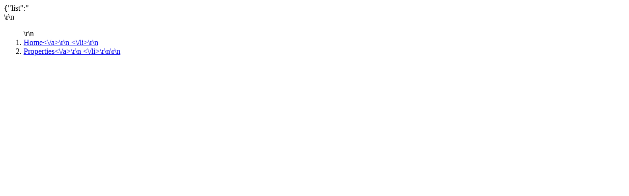

--- FILE ---
content_type: text/html; charset=UTF-8
request_url: https://www.aagooz.com/en-in/category/get_advertisements/16
body_size: 5493
content:
{"list":"<nav aria-label=\"breadcrumb\">\r\n    <ol class=\"breadcrumb\">\r\n        <li class=\"breadcrumb-item\"><a href=\"https:\/\/www.aagooz.com\/en-in\/\">Home<\/a>\r\n        <\/li>\r\n                        <li class=\"breadcrumb-item\"><a\r\n                        href=\"https:\/\/www.aagooz.com\/en-in\/category\/properties\">Properties<\/a>\r\n                <\/li>\r\n\r\n                                        <script type=\"application\/ld+json\">\r\n                    {\r\n                    \"@context\": \"https:\/\/schema.org\",\r\n                    \"@type\": \"BreadcrumbList\",\r\n                    \"itemListElement\": [{\r\n                    \"@type\": \"ListItem\",\r\n                    \"position\": 1,\r\n                    \"item\": {\r\n                    \"@id\": \"https:\/\/www.aagooz.com\/en-in\/\",\r\n                    \"name\": \"Home\"\r\n                    }\r\n                    },{\r\n                    \"@type\": \"ListItem\",\r\n                    \"position\": 2,\r\n                    \"item\": {\r\n                    \"@id\": \"https:\/\/www.aagooz.com\/en-in\/category\/properties\",\r\n                    \"name\": \"Properties\"\r\n                    }\r\n                    }]\r\n                    }\r\n                <\/script>\r\n                    <\/ol>\r\n<\/nav>\r\n\r\n<div class=\"dc-view-switcher d-flex d-md-block pull-left\" data-nosnippet>\r\n\r\n    <a href=\"#\" id=\"filterSidebarCollapse\"\r\n       class=\"btn theme-btn mb-2 mb-md-0 ml-md-auto d-inline-flex d-md-none order-1 order-md-1\">\r\n        <i class=\"fa fa-filter\" aria-hidden=\"true\"><\/i>&nbsp;&nbsp; Apply Filter\r\n    <\/a>\r\n    <button data-trigger=\"list-view\" class=\"  order-3 order-md-3\"><span class=\"button-span\">LIST VIEW<\/span><\/button>\r\n    <button data-trigger=\"grid-view\" class=\" active order-4 order-md-4\"><span class=\"button-span\">GRID VIEW<\/span><\/button>\r\n        <div class=\"select-box order-2 order-md-6 mb-2 mb-md-0\">\r\n        <select class=\"form-control soryBy-filter\" name=\"sortBy\">\r\n            <option value=\"\">Sort by<\/option>\r\n            <option value=\"low\" >Budget: Lowest First<\/option>\r\n            <option value=\"high\" >Budget: Highest First<\/option>\r\n            <option value=\"old\" >Sort: Old to New<\/option>\r\n            <option value=\"new\" >Sort: New to Old<\/option>\r\n        <\/select>\r\n    <\/div>\r\n\r\n\r\n<\/div>\r\n<div class=\"pull-left  order-6 order-md-1 pb-3 \">\r\n    <h1 class=\"subheading mb-0 text-left\">\r\n                <span class=\"result_found\">378            Ad(s) in Properties in  India <\/span>\r\n    <\/h1>\r\n<\/div>\r\n<div data-view=\"grid-view\" class=\"listing-cards \">\r\n    <!-- <div id=\"refresh-window\"> -->\r\n    <span class=\"listcardsview\">\r\n                        <div class=\"listing-card  featured-item \"\r\n                     data-id=\"0\">\r\n                    <div class=\"listing-card__icon-box text-center\">\r\n                                                    <div class=\"icon-wishlist \" data-id=\"3011\"\r\n                                 data-sid=\"3926\" data-url=\"https:\/\/www.aagooz.com\/en-in\/category\/get_advertisements\/16\"> <\/div>\r\n                                 \r\n\r\n                                <a href=\"https:\/\/www.aagooz.com\/en-in\/postaddetail\/Properties-For-Rent-Residential-Units-Villa-House-Ernakulam-Kaloor?id=3011\"\r\n                                   class=\"w-100 h-100\">                                \r\n                                    <img alt=\"aagooz\" data-src=\"https:\/\/www.aagooz.com\/assets\/uploads\/seller_ads\/3011-properties-for-rent-residential-units-villahouse-1-9665.webp\" class=\"img-fluid water lazy\" \/>\r\n                                <\/a>\r\n                                                <\/div>\r\n                    <div class=\"listing-card__content-box\">\r\n                        <div class=\"content\">\r\n\r\n                            <p class=\"listing-card__content-box__catagory\">\r\n                                                                    <small> INR<\/small>\r\n                                    30,000                            <\/p>\r\n                                                            <span class=\"featured-tag\"> FEATURED <\/span>\r\n                                                        <h3 class=\"listing-card__content-box__title\">\r\n                                <a\r\n                                    href=\"https:\/\/www.aagooz.com\/en-in\/postaddetail\/Properties-For-Rent-Residential-Units-Villa-House-Ernakulam-Kaloor?id=3011\">Independent house on rent in Kaloor Kochi<\/a>\r\n                            <\/h3>\r\n\r\n\r\n                            <p class=\"pt-1 makes-list-view\">\r\n                                                            <\/p>\r\n\r\n\r\n                            <p class=\"listing-card__content-box__description\">\r\n                                <img src=\"https:\/\/www.aagooz.com\/assets\/images\/carbon_location.png\" class=\"img-fluid\">\r\n                                <span>\r\n                                    Kaloor, Ernakulam, Kerala                                <\/span>\r\n                            <\/p>\r\n\r\n                        <\/div>\r\n                    <\/div>\r\n                    <div class=\"btn-sec\">\r\n                        <!--                    <a href=\"https:\/\/www.aagooz.com\/en-in\/postaddetail\/?id=3011\"\r\n                                           class=\"cont-button\">Details<\/a>-->\r\n                        <span>Nov 30, 25<\/span>\r\n                        <!--                    <div class=\"icon-wishlist\"><\/div>-->\r\n                                                    <a href=\"javascript:;\" class=\"add-to-comparebtn disabled\"\r\n                               title=\"For Rent\">For Rent<\/a>\r\n                           \r\n                    <\/div>\r\n                <\/div>\r\n                <!---Promotion card---->\r\n                <!-- <div class=\"listing-card promo-card\">\r\n                                    <img src=\"https:\/\/www.aagooz.com\/assets\/images\/gift-card.png\" alt=\"voucher\" class=\"img-fluid\">\r\n                                    <h5 class=\"promo-title\"> Post a FREE Ad and Win!! <\/h5>\r\n                                    <h5 class=\"promo-content\"> Remaining: 97 Chances to Win <\/h5>\r\n                                    <p class=\"promo-details\"> You can Win Redeemable Vochers worth upto INR\r\n                                        10000 for the FIRST 100 FREE Ads posted under this category.\r\n                                    <\/p>\r\n                                    <a href=\"#\" class=\"btn theme-btn\">\r\n                                        <i class=\"fa fa-plus\"><\/i> POST FREE ADS\r\n                                    <\/a>\r\n                                <\/div> -->\r\n\r\n\r\n\r\n\r\n\r\n\r\n\r\n\r\n\r\n\r\n\r\n\r\n\r\n\r\n\r\n\r\n\r\n\r\n\r\n\r\n\r\n\r\n\r\n\r\n\r\n\r\n\r\n\r\n\r\n\r\n\r\n\r\n\r\n\r\n\r\n\r\n\r\n\r\n\r\n\r\n\r\n                            <div class=\"listing-card  featured-item \"\r\n                     data-id=\"1\">\r\n                    <div class=\"listing-card__icon-box text-center\">\r\n                                                    <div class=\"icon-wishlist \" data-id=\"3008\"\r\n                                 data-sid=\"3914\" data-url=\"https:\/\/www.aagooz.com\/en-in\/category\/get_advertisements\/16\"> <\/div>\r\n                                 \r\n\r\n                                <a href=\"https:\/\/www.aagooz.com\/en-in\/postaddetail\/Properties-For-Sale-Land-Residential-Kozhikode-Thiruvannur?id=3008\"\r\n                                   class=\"w-100 h-100\">                                \r\n                                    <img alt=\"aagooz\" data-src=\"https:\/\/www.aagooz.com\/assets\/uploads\/seller_ads\/3008-properties-for-sale-land-1-7209.webp\" class=\"img-fluid water lazy\" \/>\r\n                                <\/a>\r\n                                                <\/div>\r\n                    <div class=\"listing-card__content-box\">\r\n                        <div class=\"content\">\r\n\r\n                            <p class=\"listing-card__content-box__catagory\">\r\n                                                                    <small> INR<\/small>\r\n                                    9,30,000                            <\/p>\r\n                                                            <span class=\"featured-tag\"> FEATURED <\/span>\r\n                                                        <h3 class=\"listing-card__content-box__title\">\r\n                                <a\r\n                                    href=\"https:\/\/www.aagooz.com\/en-in\/postaddetail\/Properties-For-Sale-Land-Residential-Kozhikode-Thiruvannur?id=3008\">Land for Sale in Thiruvannur Kozhikode<\/a>\r\n                            <\/h3>\r\n\r\n\r\n                            <p class=\"pt-1 makes-list-view\">\r\n                                                            <\/p>\r\n\r\n\r\n                            <p class=\"listing-card__content-box__description\">\r\n                                <img src=\"https:\/\/www.aagooz.com\/assets\/images\/carbon_location.png\" class=\"img-fluid\">\r\n                                <span>\r\n                                    Thiruvannur, Kozhikode, Kerala                                <\/span>\r\n                            <\/p>\r\n\r\n                        <\/div>\r\n                    <\/div>\r\n                    <div class=\"btn-sec\">\r\n                        <!--                    <a href=\"https:\/\/www.aagooz.com\/en-in\/postaddetail\/?id=3008\"\r\n                                           class=\"cont-button\">Details<\/a>-->\r\n                        <span>Nov 24, 25<\/span>\r\n                        <!--                    <div class=\"icon-wishlist\"><\/div>-->\r\n                                                    <a href=\"javascript:;\" class=\"add-to-comparebtn disabled\"\r\n                               title=\"For Sale\">For Sale<\/a>\r\n                           \r\n                    <\/div>\r\n                <\/div>\r\n                <!---Promotion card---->\r\n                <!-- <div class=\"listing-card promo-card\">\r\n                                    <img src=\"https:\/\/www.aagooz.com\/assets\/images\/gift-card.png\" alt=\"voucher\" class=\"img-fluid\">\r\n                                    <h5 class=\"promo-title\"> Post a FREE Ad and Win!! <\/h5>\r\n                                    <h5 class=\"promo-content\"> Remaining: 97 Chances to Win <\/h5>\r\n                                    <p class=\"promo-details\"> You can Win Redeemable Vochers worth upto INR\r\n                                        10000 for the FIRST 100 FREE Ads posted under this category.\r\n                                    <\/p>\r\n                                    <a href=\"#\" class=\"btn theme-btn\">\r\n                                        <i class=\"fa fa-plus\"><\/i> POST FREE ADS\r\n                                    <\/a>\r\n                                <\/div> -->\r\n\r\n\r\n\r\n\r\n\r\n\r\n\r\n\r\n\r\n\r\n\r\n\r\n\r\n\r\n\r\n\r\n\r\n\r\n\r\n\r\n\r\n\r\n\r\n\r\n\r\n\r\n\r\n\r\n\r\n\r\n\r\n\r\n\r\n\r\n\r\n\r\n\r\n\r\n\r\n\r\n\r\n                            <div class=\"listing-card  featured-item \"\r\n                     data-id=\"2\">\r\n                    <div class=\"listing-card__icon-box text-center\">\r\n                                                    <div class=\"icon-wishlist \" data-id=\"2990\"\r\n                                 data-sid=\"3898\" data-url=\"https:\/\/www.aagooz.com\/en-in\/category\/get_advertisements\/16\"> <\/div>\r\n                                 \r\n\r\n                                <a href=\"https:\/\/www.aagooz.com\/en-in\/postaddetail\/Properties-For-Sale-Residential-Apartment-Kozhikode?id=2990\"\r\n                                   class=\"w-100 h-100\">                                \r\n                                    <img alt=\"aagooz\" data-src=\"https:\/\/www.aagooz.com\/assets\/uploads\/seller_ads\/2990-properties-for-sale-residential-apartment-1-3719.webp\" class=\"img-fluid water lazy\" \/>\r\n                                <\/a>\r\n                                                <\/div>\r\n                    <div class=\"listing-card__content-box\">\r\n                        <div class=\"content\">\r\n\r\n                            <p class=\"listing-card__content-box__catagory\">\r\n                                                                    <small> INR<\/small>\r\n                                    9,000                            <\/p>\r\n                                                            <span class=\"featured-tag\"> FEATURED <\/span>\r\n                                                        <h3 class=\"listing-card__content-box__title\">\r\n                                <a\r\n                                    href=\"https:\/\/www.aagooz.com\/en-in\/postaddetail\/Properties-For-Sale-Residential-Apartment-Kozhikode?id=2990\">New apartment for sale in HiLITE Olympus Calicut <\/a>\r\n                            <\/h3>\r\n\r\n\r\n                            <p class=\"pt-1 makes-list-view\">\r\n                                                            <\/p>\r\n\r\n\r\n                            <p class=\"listing-card__content-box__description\">\r\n                                <img src=\"https:\/\/www.aagooz.com\/assets\/images\/carbon_location.png\" class=\"img-fluid\">\r\n                                <span>\r\n                                    HiLITE City, Kozhikode, Kerala                                <\/span>\r\n                            <\/p>\r\n\r\n                        <\/div>\r\n                    <\/div>\r\n                    <div class=\"btn-sec\">\r\n                        <!--                    <a href=\"https:\/\/www.aagooz.com\/en-in\/postaddetail\/?id=2990\"\r\n                                           class=\"cont-button\">Details<\/a>-->\r\n                        <span>Oct 30, 25<\/span>\r\n                        <!--                    <div class=\"icon-wishlist\"><\/div>-->\r\n                                                    <a href=\"javascript:;\" class=\"add-to-comparebtn disabled\"\r\n                               title=\"For Sale\">For Sale<\/a>\r\n                           \r\n                    <\/div>\r\n                <\/div>\r\n                <!---Promotion card---->\r\n                <!-- <div class=\"listing-card promo-card\">\r\n                                    <img src=\"https:\/\/www.aagooz.com\/assets\/images\/gift-card.png\" alt=\"voucher\" class=\"img-fluid\">\r\n                                    <h5 class=\"promo-title\"> Post a FREE Ad and Win!! <\/h5>\r\n                                    <h5 class=\"promo-content\"> Remaining: 97 Chances to Win <\/h5>\r\n                                    <p class=\"promo-details\"> You can Win Redeemable Vochers worth upto INR\r\n                                        10000 for the FIRST 100 FREE Ads posted under this category.\r\n                                    <\/p>\r\n                                    <a href=\"#\" class=\"btn theme-btn\">\r\n                                        <i class=\"fa fa-plus\"><\/i> POST FREE ADS\r\n                                    <\/a>\r\n                                <\/div> -->\r\n\r\n\r\n\r\n\r\n\r\n\r\n\r\n\r\n\r\n\r\n\r\n\r\n\r\n\r\n\r\n\r\n\r\n\r\n\r\n\r\n\r\n\r\n\r\n\r\n\r\n\r\n\r\n\r\n\r\n\r\n\r\n\r\n\r\n\r\n\r\n\r\n\r\n\r\n\r\n\r\n\r\n                            <div class=\"listing-card  featured-item \"\r\n                     data-id=\"3\">\r\n                    <div class=\"listing-card__icon-box text-center\">\r\n                                                    <div class=\"icon-wishlist \" data-id=\"2959\"\r\n                                 data-sid=\"3862\" data-url=\"https:\/\/www.aagooz.com\/en-in\/category\/get_advertisements\/16\"> <\/div>\r\n                                 \r\n\r\n                                <a href=\"https:\/\/www.aagooz.com\/en-in\/postaddetail\/Properties-For-Sale-Land-Residential-Ernakulam-Pachalam?id=2959\"\r\n                                   class=\"w-100 h-100\">                                \r\n                                    <img alt=\"aagooz\" data-src=\"https:\/\/www.aagooz.com\/assets\/uploads\/seller_ads\/2959-properties-for-sale-land-1-2256.webp\" class=\"img-fluid water lazy\" \/>\r\n                                <\/a>\r\n                                                <\/div>\r\n                    <div class=\"listing-card__content-box\">\r\n                        <div class=\"content\">\r\n\r\n                            <p class=\"listing-card__content-box__catagory\">\r\n                                                                    <small> INR<\/small>\r\n                                    20,00,000                            <\/p>\r\n                                                            <span class=\"featured-tag\"> FEATURED <\/span>\r\n                                                        <h3 class=\"listing-card__content-box__title\">\r\n                                <a\r\n                                    href=\"https:\/\/www.aagooz.com\/en-in\/postaddetail\/Properties-For-Sale-Land-Residential-Ernakulam-Pachalam?id=2959\">7 cent land behind Lourdes Hospital Pachalam Kochi<\/a>\r\n                            <\/h3>\r\n\r\n\r\n                            <p class=\"pt-1 makes-list-view\">\r\n                                                            <\/p>\r\n\r\n\r\n                            <p class=\"listing-card__content-box__description\">\r\n                                <img src=\"https:\/\/www.aagooz.com\/assets\/images\/carbon_location.png\" class=\"img-fluid\">\r\n                                <span>\r\n                                    Pachalam, Ernakulam, Kerala                                <\/span>\r\n                            <\/p>\r\n\r\n                        <\/div>\r\n                    <\/div>\r\n                    <div class=\"btn-sec\">\r\n                        <!--                    <a href=\"https:\/\/www.aagooz.com\/en-in\/postaddetail\/?id=2959\"\r\n                                           class=\"cont-button\">Details<\/a>-->\r\n                        <span>Oct 01, 25<\/span>\r\n                        <!--                    <div class=\"icon-wishlist\"><\/div>-->\r\n                                                    <a href=\"javascript:;\" class=\"add-to-comparebtn disabled\"\r\n                               title=\"For Sale\">For Sale<\/a>\r\n                           \r\n                    <\/div>\r\n                <\/div>\r\n                <!---Promotion card---->\r\n                <!-- <div class=\"listing-card promo-card\">\r\n                                    <img src=\"https:\/\/www.aagooz.com\/assets\/images\/gift-card.png\" alt=\"voucher\" class=\"img-fluid\">\r\n                                    <h5 class=\"promo-title\"> Post a FREE Ad and Win!! <\/h5>\r\n                                    <h5 class=\"promo-content\"> Remaining: 97 Chances to Win <\/h5>\r\n                                    <p class=\"promo-details\"> You can Win Redeemable Vochers worth upto INR\r\n                                        10000 for the FIRST 100 FREE Ads posted under this category.\r\n                                    <\/p>\r\n                                    <a href=\"#\" class=\"btn theme-btn\">\r\n                                        <i class=\"fa fa-plus\"><\/i> POST FREE ADS\r\n                                    <\/a>\r\n                                <\/div> -->\r\n\r\n\r\n\r\n\r\n\r\n\r\n\r\n\r\n\r\n\r\n\r\n\r\n\r\n\r\n\r\n\r\n\r\n\r\n\r\n\r\n\r\n\r\n\r\n\r\n\r\n\r\n\r\n\r\n\r\n\r\n\r\n\r\n\r\n\r\n\r\n\r\n\r\n\r\n\r\n\r\n\r\n                            <div class=\"listing-card  featured-item \"\r\n                     data-id=\"4\">\r\n                    <div class=\"listing-card__icon-box text-center\">\r\n                                                    <div class=\"icon-wishlist \" data-id=\"2946\"\r\n                                 data-sid=\"3841\" data-url=\"https:\/\/www.aagooz.com\/en-in\/category\/get_advertisements\/16\"> <\/div>\r\n                                 \r\n\r\n                                <a href=\"https:\/\/www.aagooz.com\/en-in\/postaddetail\/Properties-For-Sale-Land-Residential-Thiruvananthapuram-Ulloor?id=2946\"\r\n                                   class=\"w-100 h-100\">                                \r\n                                    <img alt=\"aagooz\" data-src=\"https:\/\/www.aagooz.com\/assets\/uploads\/seller_ads\/2946-properties-for-sale-land-residential-1-5446.webp\" class=\"img-fluid water lazy\" \/>\r\n                                <\/a>\r\n                                                <\/div>\r\n                    <div class=\"listing-card__content-box\">\r\n                        <div class=\"content\">\r\n\r\n                            <p class=\"listing-card__content-box__catagory\">\r\n                                                                    <small> INR<\/small>\r\n                                    16,00,000                            <\/p>\r\n                                                            <span class=\"featured-tag\"> FEATURED <\/span>\r\n                                                        <h3 class=\"listing-card__content-box__title\">\r\n                                <a\r\n                                    href=\"https:\/\/www.aagooz.com\/en-in\/postaddetail\/Properties-For-Sale-Land-Residential-Thiruvananthapuram-Ulloor?id=2946\">8 cent residential land for sale Trivandrum Ulloor<\/a>\r\n                            <\/h3>\r\n\r\n\r\n                            <p class=\"pt-1 makes-list-view\">\r\n                                                            <\/p>\r\n\r\n\r\n                            <p class=\"listing-card__content-box__description\">\r\n                                <img src=\"https:\/\/www.aagooz.com\/assets\/images\/carbon_location.png\" class=\"img-fluid\">\r\n                                <span>\r\n                                    Ulloor, Thiruvananthapuram, Kerala                                <\/span>\r\n                            <\/p>\r\n\r\n                        <\/div>\r\n                    <\/div>\r\n                    <div class=\"btn-sec\">\r\n                        <!--                    <a href=\"https:\/\/www.aagooz.com\/en-in\/postaddetail\/?id=2946\"\r\n                                           class=\"cont-button\">Details<\/a>-->\r\n                        <span>Sep 21, 25<\/span>\r\n                        <!--                    <div class=\"icon-wishlist\"><\/div>-->\r\n                                                    <a href=\"javascript:;\" class=\"add-to-comparebtn disabled\"\r\n                               title=\"For Sale\">For Sale<\/a>\r\n                           \r\n                    <\/div>\r\n                <\/div>\r\n                <!---Promotion card---->\r\n                <!-- <div class=\"listing-card promo-card\">\r\n                                    <img src=\"https:\/\/www.aagooz.com\/assets\/images\/gift-card.png\" alt=\"voucher\" class=\"img-fluid\">\r\n                                    <h5 class=\"promo-title\"> Post a FREE Ad and Win!! <\/h5>\r\n                                    <h5 class=\"promo-content\"> Remaining: 97 Chances to Win <\/h5>\r\n                                    <p class=\"promo-details\"> You can Win Redeemable Vochers worth upto INR\r\n                                        10000 for the FIRST 100 FREE Ads posted under this category.\r\n                                    <\/p>\r\n                                    <a href=\"#\" class=\"btn theme-btn\">\r\n                                        <i class=\"fa fa-plus\"><\/i> POST FREE ADS\r\n                                    <\/a>\r\n                                <\/div> -->\r\n\r\n\r\n\r\n\r\n\r\n\r\n\r\n\r\n\r\n\r\n\r\n\r\n\r\n\r\n\r\n\r\n\r\n\r\n\r\n\r\n\r\n\r\n\r\n\r\n\r\n\r\n\r\n\r\n\r\n\r\n\r\n\r\n\r\n\r\n\r\n\r\n\r\n\r\n\r\n\r\n\r\n                            <div class=\"listing-card  featured-item \"\r\n                     data-id=\"5\">\r\n                    <div class=\"listing-card__icon-box text-center\">\r\n                                                    <div class=\"icon-wishlist \" data-id=\"2933\"\r\n                                 data-sid=\"3826\" data-url=\"https:\/\/www.aagooz.com\/en-in\/category\/get_advertisements\/16\"> <\/div>\r\n                                 \r\n\r\n                                <a href=\"https:\/\/www.aagooz.com\/en-in\/postaddetail\/Properties-For-Sale-Land-Mixed-use-Kottayam-Pampady?id=2933\"\r\n                                   class=\"w-100 h-100\">                                \r\n                                    <img alt=\"aagooz\" data-src=\"https:\/\/www.aagooz.com\/assets\/uploads\/seller_ads\/2933-properties-for-sale-land-mixed-use-1-2602.webp\" class=\"img-fluid water lazy\" \/>\r\n                                <\/a>\r\n                                                <\/div>\r\n                    <div class=\"listing-card__content-box\">\r\n                        <div class=\"content\">\r\n\r\n                            <p class=\"listing-card__content-box__catagory\">\r\n                                                                    <small> INR<\/small>\r\n                                    2,60,000                            <\/p>\r\n                                                            <span class=\"featured-tag\"> FEATURED <\/span>\r\n                                                        <h3 class=\"listing-card__content-box__title\">\r\n                                <a\r\n                                    href=\"https:\/\/www.aagooz.com\/en-in\/postaddetail\/Properties-For-Sale-Land-Mixed-use-Kottayam-Pampady?id=2933\">House and land for urgent sale Pampady Kottayam <\/a>\r\n                            <\/h3>\r\n\r\n\r\n                            <p class=\"pt-1 makes-list-view\">\r\n                                                            <\/p>\r\n\r\n\r\n                            <p class=\"listing-card__content-box__description\">\r\n                                <img src=\"https:\/\/www.aagooz.com\/assets\/images\/carbon_location.png\" class=\"img-fluid\">\r\n                                <span>\r\n                                    Pampady, Kottayam, Kerala                                <\/span>\r\n                            <\/p>\r\n\r\n                        <\/div>\r\n                    <\/div>\r\n                    <div class=\"btn-sec\">\r\n                        <!--                    <a href=\"https:\/\/www.aagooz.com\/en-in\/postaddetail\/?id=2933\"\r\n                                           class=\"cont-button\">Details<\/a>-->\r\n                        <span>Sep 15, 25<\/span>\r\n                        <!--                    <div class=\"icon-wishlist\"><\/div>-->\r\n                                                    <a href=\"javascript:;\" class=\"add-to-comparebtn disabled\"\r\n                               title=\"For Sale\">For Sale<\/a>\r\n                           \r\n                    <\/div>\r\n                <\/div>\r\n                <!---Promotion card---->\r\n                <!-- <div class=\"listing-card promo-card\">\r\n                                    <img src=\"https:\/\/www.aagooz.com\/assets\/images\/gift-card.png\" alt=\"voucher\" class=\"img-fluid\">\r\n                                    <h5 class=\"promo-title\"> Post a FREE Ad and Win!! <\/h5>\r\n                                    <h5 class=\"promo-content\"> Remaining: 97 Chances to Win <\/h5>\r\n                                    <p class=\"promo-details\"> You can Win Redeemable Vochers worth upto INR\r\n                                        10000 for the FIRST 100 FREE Ads posted under this category.\r\n                                    <\/p>\r\n                                    <a href=\"#\" class=\"btn theme-btn\">\r\n                                        <i class=\"fa fa-plus\"><\/i> POST FREE ADS\r\n                                    <\/a>\r\n                                <\/div> -->\r\n\r\n\r\n\r\n\r\n\r\n\r\n\r\n\r\n\r\n\r\n\r\n\r\n\r\n\r\n\r\n\r\n\r\n\r\n\r\n\r\n\r\n\r\n\r\n\r\n\r\n\r\n\r\n\r\n\r\n\r\n\r\n\r\n\r\n\r\n\r\n\r\n\r\n\r\n\r\n\r\n\r\n                            <div class=\"listing-card  featured-item \"\r\n                     data-id=\"6\">\r\n                    <div class=\"listing-card__icon-box text-center\">\r\n                                                    <div class=\"icon-wishlist \" data-id=\"2904\"\r\n                                 data-sid=\"3803\" data-url=\"https:\/\/www.aagooz.com\/en-in\/category\/get_advertisements\/16\"> <\/div>\r\n                                 \r\n\r\n                                <a href=\"https:\/\/www.aagooz.com\/en-in\/postaddetail\/Properties-For-Sale-Residential-Villa-House-Thrissur-Kodungallur?id=2904\"\r\n                                   class=\"w-100 h-100\">                                \r\n                                    <img alt=\"aagooz\" data-src=\"https:\/\/www.aagooz.com\/assets\/uploads\/seller_ads\/2904-properties-for-sale-residential-villahouse-1-2245.webp\" class=\"img-fluid water lazy\" \/>\r\n                                <\/a>\r\n                                                <\/div>\r\n                    <div class=\"listing-card__content-box\">\r\n                        <div class=\"content\">\r\n\r\n                            <p class=\"listing-card__content-box__catagory\">\r\n                                                                    <small> INR<\/small>\r\n                                    40,00,000                            <\/p>\r\n                                                            <span class=\"featured-tag\"> FEATURED <\/span>\r\n                                                        <h3 class=\"listing-card__content-box__title\">\r\n                                <a\r\n                                    href=\"https:\/\/www.aagooz.com\/en-in\/postaddetail\/Properties-For-Sale-Residential-Villa-House-Thrissur-Kodungallur?id=2904\">3 BHK house for urgent sale Thrissur Vayalambam<\/a>\r\n                            <\/h3>\r\n\r\n\r\n                            <p class=\"pt-1 makes-list-view\">\r\n                                                            <\/p>\r\n\r\n\r\n                            <p class=\"listing-card__content-box__description\">\r\n                                <img src=\"https:\/\/www.aagooz.com\/assets\/images\/carbon_location.png\" class=\"img-fluid\">\r\n                                <span>\r\n                                    Kodungallur, Thrissur, Kerala                                <\/span>\r\n                            <\/p>\r\n\r\n                        <\/div>\r\n                    <\/div>\r\n                    <div class=\"btn-sec\">\r\n                        <!--                    <a href=\"https:\/\/www.aagooz.com\/en-in\/postaddetail\/?id=2904\"\r\n                                           class=\"cont-button\">Details<\/a>-->\r\n                        <span>Aug 30, 25<\/span>\r\n                        <!--                    <div class=\"icon-wishlist\"><\/div>-->\r\n                                                    <a href=\"javascript:;\" class=\"add-to-comparebtn disabled\"\r\n                               title=\"For Sale\">For Sale<\/a>\r\n                           \r\n                    <\/div>\r\n                <\/div>\r\n                <!---Promotion card---->\r\n                <!-- <div class=\"listing-card promo-card\">\r\n                                    <img src=\"https:\/\/www.aagooz.com\/assets\/images\/gift-card.png\" alt=\"voucher\" class=\"img-fluid\">\r\n                                    <h5 class=\"promo-title\"> Post a FREE Ad and Win!! <\/h5>\r\n                                    <h5 class=\"promo-content\"> Remaining: 97 Chances to Win <\/h5>\r\n                                    <p class=\"promo-details\"> You can Win Redeemable Vochers worth upto INR\r\n                                        10000 for the FIRST 100 FREE Ads posted under this category.\r\n                                    <\/p>\r\n                                    <a href=\"#\" class=\"btn theme-btn\">\r\n                                        <i class=\"fa fa-plus\"><\/i> POST FREE ADS\r\n                                    <\/a>\r\n                                <\/div> -->\r\n\r\n\r\n\r\n\r\n\r\n\r\n\r\n\r\n\r\n\r\n\r\n\r\n\r\n\r\n\r\n\r\n\r\n\r\n\r\n\r\n\r\n\r\n\r\n\r\n\r\n\r\n\r\n\r\n\r\n\r\n\r\n\r\n\r\n\r\n\r\n\r\n\r\n\r\n\r\n\r\n\r\n                            <div class=\"listing-card  featured-item \"\r\n                     data-id=\"7\">\r\n                    <div class=\"listing-card__icon-box text-center\">\r\n                                                    <div class=\"icon-wishlist \" data-id=\"2891\"\r\n                                 data-sid=\"55\" data-url=\"https:\/\/www.aagooz.com\/en-in\/category\/get_advertisements\/16\"> <\/div>\r\n                                 \r\n\r\n                                <a href=\"https:\/\/www.aagooz.com\/en-in\/postaddetail\/Properties-For-Sale-Land-Residential-Thrissur-Mala?id=2891\"\r\n                                   class=\"w-100 h-100\">                                \r\n                                    <img alt=\"aagooz\" data-src=\"https:\/\/www.aagooz.com\/assets\/uploads\/seller_ads\/2891-properties-for-sale-land-residential-1-4342.webp\" class=\"img-fluid water lazy\" \/>\r\n                                <\/a>\r\n                                                <\/div>\r\n                    <div class=\"listing-card__content-box\">\r\n                        <div class=\"content\">\r\n\r\n                            <p class=\"listing-card__content-box__catagory\">\r\n                                                                    <small> INR<\/small>\r\n                                    3,10,000                            <\/p>\r\n                                                            <span class=\"featured-tag\"> FEATURED <\/span>\r\n                                                        <h3 class=\"listing-card__content-box__title\">\r\n                                <a\r\n                                    href=\"https:\/\/www.aagooz.com\/en-in\/postaddetail\/Properties-For-Sale-Land-Residential-Thrissur-Mala?id=2891\">28 cent residential land  for sale Thrissur Kuzhur<\/a>\r\n                            <\/h3>\r\n\r\n\r\n                            <p class=\"pt-1 makes-list-view\">\r\n                                                            <\/p>\r\n\r\n\r\n                            <p class=\"listing-card__content-box__description\">\r\n                                <img src=\"https:\/\/www.aagooz.com\/assets\/images\/carbon_location.png\" class=\"img-fluid\">\r\n                                <span>\r\n                                    Mala, Thrissur, Kerala                                <\/span>\r\n                            <\/p>\r\n\r\n                        <\/div>\r\n                    <\/div>\r\n                    <div class=\"btn-sec\">\r\n                        <!--                    <a href=\"https:\/\/www.aagooz.com\/en-in\/postaddetail\/?id=2891\"\r\n                                           class=\"cont-button\">Details<\/a>-->\r\n                        <span>Aug 24, 25<\/span>\r\n                        <!--                    <div class=\"icon-wishlist\"><\/div>-->\r\n                                                    <a href=\"javascript:;\" class=\"add-to-comparebtn disabled\"\r\n                               title=\"For Sale\">For Sale<\/a>\r\n                           \r\n                    <\/div>\r\n                <\/div>\r\n                <!---Promotion card---->\r\n                <!-- <div class=\"listing-card promo-card\">\r\n                                    <img src=\"https:\/\/www.aagooz.com\/assets\/images\/gift-card.png\" alt=\"voucher\" class=\"img-fluid\">\r\n                                    <h5 class=\"promo-title\"> Post a FREE Ad and Win!! <\/h5>\r\n                                    <h5 class=\"promo-content\"> Remaining: 97 Chances to Win <\/h5>\r\n                                    <p class=\"promo-details\"> You can Win Redeemable Vochers worth upto INR\r\n                                        10000 for the FIRST 100 FREE Ads posted under this category.\r\n                                    <\/p>\r\n                                    <a href=\"#\" class=\"btn theme-btn\">\r\n                                        <i class=\"fa fa-plus\"><\/i> POST FREE ADS\r\n                                    <\/a>\r\n                                <\/div> -->\r\n\r\n\r\n\r\n\r\n\r\n\r\n\r\n\r\n\r\n\r\n\r\n\r\n\r\n\r\n\r\n\r\n\r\n\r\n\r\n\r\n\r\n\r\n\r\n\r\n\r\n\r\n\r\n\r\n\r\n\r\n\r\n\r\n\r\n\r\n\r\n\r\n\r\n\r\n\r\n\r\n\r\n                            <div class=\"listing-card  featured-item \"\r\n                     data-id=\"8\">\r\n                    <div class=\"listing-card__icon-box text-center\">\r\n                                                    <div class=\"icon-wishlist \" data-id=\"2889\"\r\n                                 data-sid=\"3786\" data-url=\"https:\/\/www.aagooz.com\/en-in\/category\/get_advertisements\/16\"> <\/div>\r\n                                 \r\n\r\n                                <a href=\"https:\/\/www.aagooz.com\/en-in\/postaddetail\/Properties-For-Sale-Land-Residential-Thrissur-Kizhakkummuri?id=2889\"\r\n                                   class=\"w-100 h-100\">                                \r\n                                    <img alt=\"aagooz\" data-src=\"https:\/\/www.aagooz.com\/assets\/uploads\/seller_ads\/2889-properties-for-sale-land-1-6497.webp\" class=\"img-fluid water lazy\" \/>\r\n                                <\/a>\r\n                                                <\/div>\r\n                    <div class=\"listing-card__content-box\">\r\n                        <div class=\"content\">\r\n\r\n                            <p class=\"listing-card__content-box__catagory\">\r\n                                                                    <small> INR<\/small>\r\n                                    67,96,000                            <\/p>\r\n                                                            <span class=\"featured-tag\"> FEATURED <\/span>\r\n                                                        <h3 class=\"listing-card__content-box__title\">\r\n                                <a\r\n                                    href=\"https:\/\/www.aagooz.com\/en-in\/postaddetail\/Properties-For-Sale-Land-Residential-Thrissur-Kizhakkummuri?id=2889\">15.1 cent land for sale Thrissur Kizhakkummuri<\/a>\r\n                            <\/h3>\r\n\r\n\r\n                            <p class=\"pt-1 makes-list-view\">\r\n                                                            <\/p>\r\n\r\n\r\n                            <p class=\"listing-card__content-box__description\">\r\n                                <img src=\"https:\/\/www.aagooz.com\/assets\/images\/carbon_location.png\" class=\"img-fluid\">\r\n                                <span>\r\n                                    Kizhakkummuri, Thrissur, Kerala                                <\/span>\r\n                            <\/p>\r\n\r\n                        <\/div>\r\n                    <\/div>\r\n                    <div class=\"btn-sec\">\r\n                        <!--                    <a href=\"https:\/\/www.aagooz.com\/en-in\/postaddetail\/?id=2889\"\r\n                                           class=\"cont-button\">Details<\/a>-->\r\n                        <span>Sep 11, 25<\/span>\r\n                        <!--                    <div class=\"icon-wishlist\"><\/div>-->\r\n                                                    <a href=\"javascript:;\" class=\"add-to-comparebtn disabled\"\r\n                               title=\"For Sale\">For Sale<\/a>\r\n                           \r\n                    <\/div>\r\n                <\/div>\r\n                <!---Promotion card---->\r\n                <!-- <div class=\"listing-card promo-card\">\r\n                                    <img src=\"https:\/\/www.aagooz.com\/assets\/images\/gift-card.png\" alt=\"voucher\" class=\"img-fluid\">\r\n                                    <h5 class=\"promo-title\"> Post a FREE Ad and Win!! <\/h5>\r\n                                    <h5 class=\"promo-content\"> Remaining: 97 Chances to Win <\/h5>\r\n                                    <p class=\"promo-details\"> You can Win Redeemable Vochers worth upto INR\r\n                                        10000 for the FIRST 100 FREE Ads posted under this category.\r\n                                    <\/p>\r\n                                    <a href=\"#\" class=\"btn theme-btn\">\r\n                                        <i class=\"fa fa-plus\"><\/i> POST FREE ADS\r\n                                    <\/a>\r\n                                <\/div> -->\r\n\r\n\r\n\r\n\r\n\r\n\r\n\r\n\r\n\r\n\r\n\r\n\r\n\r\n\r\n\r\n\r\n\r\n\r\n\r\n\r\n\r\n\r\n\r\n\r\n\r\n\r\n\r\n\r\n\r\n\r\n\r\n\r\n\r\n\r\n\r\n\r\n\r\n\r\n\r\n\r\n\r\n                            <div class=\"listing-card  featured-item \"\r\n                     data-id=\"9\">\r\n                    <div class=\"listing-card__icon-box text-center\">\r\n                                                    <div class=\"icon-wishlist \" data-id=\"2869\"\r\n                                 data-sid=\"3755\" data-url=\"https:\/\/www.aagooz.com\/en-in\/category\/get_advertisements\/16\"> <\/div>\r\n                                 \r\n\r\n                                <a href=\"https:\/\/www.aagooz.com\/en-in\/postaddetail\/Properties-For-Sale-Land-Residential-Malappuram-Manjeri?id=2869\"\r\n                                   class=\"w-100 h-100\">                                \r\n                                    <img alt=\"aagooz\" data-src=\"https:\/\/www.aagooz.com\/assets\/uploads\/seller_ads\/2869-properties-for-sale-land-residential-1-7414.webp\" class=\"img-fluid water lazy\" \/>\r\n                                <\/a>\r\n                                                <\/div>\r\n                    <div class=\"listing-card__content-box\">\r\n                        <div class=\"content\">\r\n\r\n                            <p class=\"listing-card__content-box__catagory\">\r\n                                                                    <small> INR<\/small>\r\n                                    1,00,000                            <\/p>\r\n                                                            <span class=\"featured-tag\"> FEATURED <\/span>\r\n                                                        <h3 class=\"listing-card__content-box__title\">\r\n                                <a\r\n                                    href=\"https:\/\/www.aagooz.com\/en-in\/postaddetail\/Properties-For-Sale-Land-Residential-Malappuram-Manjeri?id=2869\">Residential plot for urgent sale near Manjeri Malappuram <\/a>\r\n                            <\/h3>\r\n\r\n\r\n                            <p class=\"pt-1 makes-list-view\">\r\n                                                            <\/p>\r\n\r\n\r\n                            <p class=\"listing-card__content-box__description\">\r\n                                <img src=\"https:\/\/www.aagooz.com\/assets\/images\/carbon_location.png\" class=\"img-fluid\">\r\n                                <span>\r\n                                    Manjeri, Malappuram, Kerala                                <\/span>\r\n                            <\/p>\r\n\r\n                        <\/div>\r\n                    <\/div>\r\n                    <div class=\"btn-sec\">\r\n                        <!--                    <a href=\"https:\/\/www.aagooz.com\/en-in\/postaddetail\/?id=2869\"\r\n                                           class=\"cont-button\">Details<\/a>-->\r\n                        <span>Aug 14, 25<\/span>\r\n                        <!--                    <div class=\"icon-wishlist\"><\/div>-->\r\n                                                    <a href=\"javascript:;\" class=\"add-to-comparebtn disabled\"\r\n                               title=\"For Sale\">For Sale<\/a>\r\n                           \r\n                    <\/div>\r\n                <\/div>\r\n                <!---Promotion card---->\r\n                <!-- <div class=\"listing-card promo-card\">\r\n                                    <img src=\"https:\/\/www.aagooz.com\/assets\/images\/gift-card.png\" alt=\"voucher\" class=\"img-fluid\">\r\n                                    <h5 class=\"promo-title\"> Post a FREE Ad and Win!! <\/h5>\r\n                                    <h5 class=\"promo-content\"> Remaining: 97 Chances to Win <\/h5>\r\n                                    <p class=\"promo-details\"> You can Win Redeemable Vochers worth upto INR\r\n                                        10000 for the FIRST 100 FREE Ads posted under this category.\r\n                                    <\/p>\r\n                                    <a href=\"#\" class=\"btn theme-btn\">\r\n                                        <i class=\"fa fa-plus\"><\/i> POST FREE ADS\r\n                                    <\/a>\r\n                                <\/div> -->\r\n\r\n\r\n\r\n\r\n\r\n\r\n\r\n\r\n\r\n\r\n\r\n\r\n\r\n\r\n\r\n\r\n\r\n\r\n\r\n\r\n\r\n\r\n\r\n\r\n\r\n\r\n\r\n\r\n\r\n\r\n\r\n\r\n\r\n\r\n\r\n\r\n\r\n\r\n\r\n\r\n\r\n                            <div class=\"listing-card  featured-item \"\r\n                     data-id=\"10\">\r\n                    <div class=\"listing-card__icon-box text-center\">\r\n                                                    <div class=\"icon-wishlist \" data-id=\"2863\"\r\n                                 data-sid=\"3749\" data-url=\"https:\/\/www.aagooz.com\/en-in\/category\/get_advertisements\/16\"> <\/div>\r\n                                 \r\n\r\n                                <a href=\"https:\/\/www.aagooz.com\/en-in\/postaddetail\/Properties-For-Sale-Land-Agricultural-Kollam-Elampalloor?id=2863\"\r\n                                   class=\"w-100 h-100\">                                \r\n                                    <img alt=\"aagooz\" data-src=\"https:\/\/www.aagooz.com\/assets\/uploads\/seller_ads\/2863-properties-for-sale-land-1-4457.webp\" class=\"img-fluid water lazy\" \/>\r\n                                <\/a>\r\n                                                <\/div>\r\n                    <div class=\"listing-card__content-box\">\r\n                        <div class=\"content\">\r\n\r\n                            <p class=\"listing-card__content-box__catagory\">\r\n                                                                    <small> INR<\/small>\r\n                                    39,00,000                            <\/p>\r\n                                                            <span class=\"featured-tag\"> FEATURED <\/span>\r\n                                                        <h3 class=\"listing-card__content-box__title\">\r\n                                <a\r\n                                    href=\"https:\/\/www.aagooz.com\/en-in\/postaddetail\/Properties-For-Sale-Land-Agricultural-Kollam-Elampalloor?id=2863\">19.5 cent land for urgent sale Kollam Vellimon <\/a>\r\n                            <\/h3>\r\n\r\n\r\n                            <p class=\"pt-1 makes-list-view\">\r\n                                                            <\/p>\r\n\r\n\r\n                            <p class=\"listing-card__content-box__description\">\r\n                                <img src=\"https:\/\/www.aagooz.com\/assets\/images\/carbon_location.png\" class=\"img-fluid\">\r\n                                <span>\r\n                                    Elampalloor, Kollam, Kerala                                <\/span>\r\n                            <\/p>\r\n\r\n                        <\/div>\r\n                    <\/div>\r\n                    <div class=\"btn-sec\">\r\n                        <!--                    <a href=\"https:\/\/www.aagooz.com\/en-in\/postaddetail\/?id=2863\"\r\n                                           class=\"cont-button\">Details<\/a>-->\r\n                        <span>Sep 05, 25<\/span>\r\n                        <!--                    <div class=\"icon-wishlist\"><\/div>-->\r\n                                                    <a href=\"javascript:;\" class=\"add-to-comparebtn disabled\"\r\n                               title=\"For Sale\">For Sale<\/a>\r\n                           \r\n                    <\/div>\r\n                <\/div>\r\n                <!---Promotion card---->\r\n                <!-- <div class=\"listing-card promo-card\">\r\n                                    <img src=\"https:\/\/www.aagooz.com\/assets\/images\/gift-card.png\" alt=\"voucher\" class=\"img-fluid\">\r\n                                    <h5 class=\"promo-title\"> Post a FREE Ad and Win!! <\/h5>\r\n                                    <h5 class=\"promo-content\"> Remaining: 97 Chances to Win <\/h5>\r\n                                    <p class=\"promo-details\"> You can Win Redeemable Vochers worth upto INR\r\n                                        10000 for the FIRST 100 FREE Ads posted under this category.\r\n                                    <\/p>\r\n                                    <a href=\"#\" class=\"btn theme-btn\">\r\n                                        <i class=\"fa fa-plus\"><\/i> POST FREE ADS\r\n                                    <\/a>\r\n                                <\/div> -->\r\n\r\n\r\n\r\n\r\n\r\n\r\n\r\n\r\n\r\n\r\n\r\n\r\n\r\n\r\n\r\n\r\n\r\n\r\n\r\n\r\n\r\n\r\n\r\n\r\n\r\n\r\n\r\n\r\n\r\n\r\n\r\n\r\n\r\n\r\n\r\n\r\n\r\n\r\n\r\n\r\n\r\n                            <div class=\"listing-card  featured-item \"\r\n                     data-id=\"11\">\r\n                    <div class=\"listing-card__icon-box text-center\">\r\n                                                    <div class=\"icon-wishlist \" data-id=\"2828\"\r\n                                 data-sid=\"3712\" data-url=\"https:\/\/www.aagooz.com\/en-in\/category\/get_advertisements\/16\"> <\/div>\r\n                                 \r\n\r\n                                <a href=\"https:\/\/www.aagooz.com\/en-in\/postaddetail\/Properties-For-Sale-Land-Residential-Kannur?id=2828\"\r\n                                   class=\"w-100 h-100\">                                \r\n                                    <img alt=\"aagooz\" data-src=\"https:\/\/www.aagooz.com\/assets\/uploads\/seller_ads\/2828-properties-for-sale-land-residential-1-7239.webp\" class=\"img-fluid water lazy\" \/>\r\n                                <\/a>\r\n                                                <\/div>\r\n                    <div class=\"listing-card__content-box\">\r\n                        <div class=\"content\">\r\n\r\n                            <p class=\"listing-card__content-box__catagory\">\r\n                                                                    <small> INR<\/small>\r\n                                    40,00,000                            <\/p>\r\n                                                            <span class=\"featured-tag\"> FEATURED <\/span>\r\n                                                        <h3 class=\"listing-card__content-box__title\">\r\n                                <a\r\n                                    href=\"https:\/\/www.aagooz.com\/en-in\/postaddetail\/Properties-For-Sale-Land-Residential-Kannur?id=2828\">14 cent land for sale Kannur Pilathara <\/a>\r\n                            <\/h3>\r\n\r\n\r\n                            <p class=\"pt-1 makes-list-view\">\r\n                                                            <\/p>\r\n\r\n\r\n                            <p class=\"listing-card__content-box__description\">\r\n                                <img src=\"https:\/\/www.aagooz.com\/assets\/images\/carbon_location.png\" class=\"img-fluid\">\r\n                                <span>\r\n                                    Pilathara, Kannur, Kerala                                <\/span>\r\n                            <\/p>\r\n\r\n                        <\/div>\r\n                    <\/div>\r\n                    <div class=\"btn-sec\">\r\n                        <!--                    <a href=\"https:\/\/www.aagooz.com\/en-in\/postaddetail\/?id=2828\"\r\n                                           class=\"cont-button\">Details<\/a>-->\r\n                        <span>Jul 29, 25<\/span>\r\n                        <!--                    <div class=\"icon-wishlist\"><\/div>-->\r\n                                                    <a href=\"javascript:;\" class=\"add-to-comparebtn disabled\"\r\n                               title=\"For Sale\">For Sale<\/a>\r\n                           \r\n                    <\/div>\r\n                <\/div>\r\n                <!---Promotion card---->\r\n                <!-- <div class=\"listing-card promo-card\">\r\n                                    <img src=\"https:\/\/www.aagooz.com\/assets\/images\/gift-card.png\" alt=\"voucher\" class=\"img-fluid\">\r\n                                    <h5 class=\"promo-title\"> Post a FREE Ad and Win!! <\/h5>\r\n                                    <h5 class=\"promo-content\"> Remaining: 97 Chances to Win <\/h5>\r\n                                    <p class=\"promo-details\"> You can Win Redeemable Vochers worth upto INR\r\n                                        10000 for the FIRST 100 FREE Ads posted under this category.\r\n                                    <\/p>\r\n                                    <a href=\"#\" class=\"btn theme-btn\">\r\n                                        <i class=\"fa fa-plus\"><\/i> POST FREE ADS\r\n                                    <\/a>\r\n                                <\/div> -->\r\n\r\n\r\n\r\n\r\n\r\n\r\n\r\n\r\n\r\n\r\n\r\n\r\n\r\n\r\n\r\n\r\n\r\n\r\n\r\n\r\n\r\n\r\n\r\n\r\n\r\n\r\n\r\n\r\n\r\n\r\n\r\n\r\n\r\n\r\n\r\n\r\n\r\n\r\n\r\n\r\n\r\n                            <div class=\"listing-card  featured-item \"\r\n                     data-id=\"12\">\r\n                    <div class=\"listing-card__icon-box text-center\">\r\n                                                    <div class=\"icon-wishlist \" data-id=\"2826\"\r\n                                 data-sid=\"55\" data-url=\"https:\/\/www.aagooz.com\/en-in\/category\/get_advertisements\/16\"> <\/div>\r\n                                 \r\n\r\n                                <a href=\"https:\/\/www.aagooz.com\/en-in\/postaddetail\/Properties-For-Sale-Residential-Villa-House-Thiruvananthapuram-Vazhuthacaud?id=2826\"\r\n                                   class=\"w-100 h-100\">                                \r\n                                    <img alt=\"aagooz\" data-src=\"https:\/\/www.aagooz.com\/assets\/uploads\/seller_ads\/2826-properties-for-sale-residential-villahouse-1-2145.webp\" class=\"img-fluid water lazy\" \/>\r\n                                <\/a>\r\n                                                <\/div>\r\n                    <div class=\"listing-card__content-box\">\r\n                        <div class=\"content\">\r\n\r\n                            <p class=\"listing-card__content-box__catagory\">\r\n                                                                    <small> INR<\/small>\r\n                                    26,00,000                            <\/p>\r\n                                                            <span class=\"featured-tag\"> FEATURED <\/span>\r\n                                                        <h3 class=\"listing-card__content-box__title\">\r\n                                <a\r\n                                    href=\"https:\/\/www.aagooz.com\/en-in\/postaddetail\/Properties-For-Sale-Residential-Villa-House-Thiruvananthapuram-Vazhuthacaud?id=2826\">5 BHK house in 9.54 cent land for sale in Trivandrum city<\/a>\r\n                            <\/h3>\r\n\r\n\r\n                            <p class=\"pt-1 makes-list-view\">\r\n                                                            <\/p>\r\n\r\n\r\n                            <p class=\"listing-card__content-box__description\">\r\n                                <img src=\"https:\/\/www.aagooz.com\/assets\/images\/carbon_location.png\" class=\"img-fluid\">\r\n                                <span>\r\n                                    Vazhuthacaud, Thiruvananthapuram, Kerala                                <\/span>\r\n                            <\/p>\r\n\r\n                        <\/div>\r\n                    <\/div>\r\n                    <div class=\"btn-sec\">\r\n                        <!--                    <a href=\"https:\/\/www.aagooz.com\/en-in\/postaddetail\/?id=2826\"\r\n                                           class=\"cont-button\">Details<\/a>-->\r\n                        <span>Jul 27, 25<\/span>\r\n                        <!--                    <div class=\"icon-wishlist\"><\/div>-->\r\n                                                    <a href=\"javascript:;\" class=\"add-to-comparebtn disabled\"\r\n                               title=\"For Sale\">For Sale<\/a>\r\n                           \r\n                    <\/div>\r\n                <\/div>\r\n                <!---Promotion card---->\r\n                <!-- <div class=\"listing-card promo-card\">\r\n                                    <img src=\"https:\/\/www.aagooz.com\/assets\/images\/gift-card.png\" alt=\"voucher\" class=\"img-fluid\">\r\n                                    <h5 class=\"promo-title\"> Post a FREE Ad and Win!! <\/h5>\r\n                                    <h5 class=\"promo-content\"> Remaining: 97 Chances to Win <\/h5>\r\n                                    <p class=\"promo-details\"> You can Win Redeemable Vochers worth upto INR\r\n                                        10000 for the FIRST 100 FREE Ads posted under this category.\r\n                                    <\/p>\r\n                                    <a href=\"#\" class=\"btn theme-btn\">\r\n                                        <i class=\"fa fa-plus\"><\/i> POST FREE ADS\r\n                                    <\/a>\r\n                                <\/div> -->\r\n\r\n\r\n\r\n\r\n\r\n\r\n\r\n\r\n\r\n\r\n\r\n\r\n\r\n\r\n\r\n\r\n\r\n\r\n\r\n\r\n\r\n\r\n\r\n\r\n\r\n\r\n\r\n\r\n\r\n\r\n\r\n\r\n\r\n\r\n\r\n\r\n\r\n\r\n\r\n\r\n\r\n                            <div class=\"listing-card  featured-item \"\r\n                     data-id=\"13\">\r\n                    <div class=\"listing-card__icon-box text-center\">\r\n                                                    <div class=\"icon-wishlist \" data-id=\"2823\"\r\n                                 data-sid=\"3704\" data-url=\"https:\/\/www.aagooz.com\/en-in\/category\/get_advertisements\/16\"> <\/div>\r\n                                 \r\n\r\n                                <a href=\"https:\/\/www.aagooz.com\/en-in\/postaddetail\/Properties-For-Sale-Residential-Villa-House-Thrissur-Kunnamkulam?id=2823\"\r\n                                   class=\"w-100 h-100\">                                \r\n                                    <img alt=\"aagooz\" data-src=\"https:\/\/www.aagooz.com\/assets\/uploads\/seller_ads\/2823-properties-for-sale-residential-villahouse-1-1281.webp\" class=\"img-fluid water lazy\" \/>\r\n                                <\/a>\r\n                                                <\/div>\r\n                    <div class=\"listing-card__content-box\">\r\n                        <div class=\"content\">\r\n\r\n                            <p class=\"listing-card__content-box__catagory\">\r\n                                                                    <small> INR<\/small>\r\n                                    43,00,000                            <\/p>\r\n                                                            <span class=\"featured-tag\"> FEATURED <\/span>\r\n                                                        <h3 class=\"listing-card__content-box__title\">\r\n                                <a\r\n                                    href=\"https:\/\/www.aagooz.com\/en-in\/postaddetail\/Properties-For-Sale-Residential-Villa-House-Thrissur-Kunnamkulam?id=2823\">3 BHK house in 10 cent for sale Vellarakkad Thrissur <\/a>\r\n                            <\/h3>\r\n\r\n\r\n                            <p class=\"pt-1 makes-list-view\">\r\n                                                            <\/p>\r\n\r\n\r\n                            <p class=\"listing-card__content-box__description\">\r\n                                <img src=\"https:\/\/www.aagooz.com\/assets\/images\/carbon_location.png\" class=\"img-fluid\">\r\n                                <span>\r\n                                    Kunnamkulam, Thrissur, Kerala                                <\/span>\r\n                            <\/p>\r\n\r\n                        <\/div>\r\n                    <\/div>\r\n                    <div class=\"btn-sec\">\r\n                        <!--                    <a href=\"https:\/\/www.aagooz.com\/en-in\/postaddetail\/?id=2823\"\r\n                                           class=\"cont-button\">Details<\/a>-->\r\n                        <span>Jul 26, 25<\/span>\r\n                        <!--                    <div class=\"icon-wishlist\"><\/div>-->\r\n                                                    <a href=\"javascript:;\" class=\"add-to-comparebtn disabled\"\r\n                               title=\"For Sale\">For Sale<\/a>\r\n                           \r\n                    <\/div>\r\n                <\/div>\r\n                <!---Promotion card---->\r\n                <!-- <div class=\"listing-card promo-card\">\r\n                                    <img src=\"https:\/\/www.aagooz.com\/assets\/images\/gift-card.png\" alt=\"voucher\" class=\"img-fluid\">\r\n                                    <h5 class=\"promo-title\"> Post a FREE Ad and Win!! <\/h5>\r\n                                    <h5 class=\"promo-content\"> Remaining: 97 Chances to Win <\/h5>\r\n                                    <p class=\"promo-details\"> You can Win Redeemable Vochers worth upto INR\r\n                                        10000 for the FIRST 100 FREE Ads posted under this category.\r\n                                    <\/p>\r\n                                    <a href=\"#\" class=\"btn theme-btn\">\r\n                                        <i class=\"fa fa-plus\"><\/i> POST FREE ADS\r\n                                    <\/a>\r\n                                <\/div> -->\r\n\r\n\r\n\r\n\r\n\r\n\r\n\r\n\r\n\r\n\r\n\r\n\r\n\r\n\r\n\r\n\r\n\r\n\r\n\r\n\r\n\r\n\r\n\r\n\r\n\r\n\r\n\r\n\r\n\r\n\r\n\r\n\r\n\r\n\r\n\r\n\r\n\r\n\r\n\r\n\r\n\r\n                            <div class=\"listing-card  featured-item \"\r\n                     data-id=\"14\">\r\n                    <div class=\"listing-card__icon-box text-center\">\r\n                                                    <div class=\"icon-wishlist \" data-id=\"2761\"\r\n                                 data-sid=\"3630\" data-url=\"https:\/\/www.aagooz.com\/en-in\/category\/get_advertisements\/16\"> <\/div>\r\n                                 \r\n\r\n                                <a href=\"https:\/\/www.aagooz.com\/en-in\/postaddetail\/Properties-For-Sale-Commercial-Office-Thiruvananthapuram-Aryanad?id=2761\"\r\n                                   class=\"w-100 h-100\">                                \r\n                                    <img alt=\"aagooz\" data-src=\"https:\/\/www.aagooz.com\/assets\/uploads\/seller_ads\/2761-properties-for-sale-commercial-office-1-9811.webp\" class=\"img-fluid water lazy\" \/>\r\n                                <\/a>\r\n                                                <\/div>\r\n                    <div class=\"listing-card__content-box\">\r\n                        <div class=\"content\">\r\n\r\n                            <p class=\"listing-card__content-box__catagory\">\r\n                                                                    <small> INR<\/small>\r\n                                    1,20,00,000                            <\/p>\r\n                                                            <span class=\"featured-tag\"> FEATURED <\/span>\r\n                                                        <h3 class=\"listing-card__content-box__title\">\r\n                                <a\r\n                                    href=\"https:\/\/www.aagooz.com\/en-in\/postaddetail\/Properties-For-Sale-Commercial-Office-Thiruvananthapuram-Aryanad?id=2761\">Shop for sale Aryanad Thiruvananthapuram<\/a>\r\n                            <\/h3>\r\n\r\n\r\n                            <p class=\"pt-1 makes-list-view\">\r\n                                                            <\/p>\r\n\r\n\r\n                            <p class=\"listing-card__content-box__description\">\r\n                                <img src=\"https:\/\/www.aagooz.com\/assets\/images\/carbon_location.png\" class=\"img-fluid\">\r\n                                <span>\r\n                                    Aryanad, Thiruvananthapuram, Kerala                                <\/span>\r\n                            <\/p>\r\n\r\n                        <\/div>\r\n                    <\/div>\r\n                    <div class=\"btn-sec\">\r\n                        <!--                    <a href=\"https:\/\/www.aagooz.com\/en-in\/postaddetail\/?id=2761\"\r\n                                           class=\"cont-button\">Details<\/a>-->\r\n                        <span>Jun 29, 25<\/span>\r\n                        <!--                    <div class=\"icon-wishlist\"><\/div>-->\r\n                                                    <a href=\"javascript:;\" class=\"add-to-comparebtn disabled\"\r\n                               title=\"For Sale\">For Sale<\/a>\r\n                           \r\n                    <\/div>\r\n                <\/div>\r\n                <!---Promotion card---->\r\n                <!-- <div class=\"listing-card promo-card\">\r\n                                    <img src=\"https:\/\/www.aagooz.com\/assets\/images\/gift-card.png\" alt=\"voucher\" class=\"img-fluid\">\r\n                                    <h5 class=\"promo-title\"> Post a FREE Ad and Win!! <\/h5>\r\n                                    <h5 class=\"promo-content\"> Remaining: 97 Chances to Win <\/h5>\r\n                                    <p class=\"promo-details\"> You can Win Redeemable Vochers worth upto INR\r\n                                        10000 for the FIRST 100 FREE Ads posted under this category.\r\n                                    <\/p>\r\n                                    <a href=\"#\" class=\"btn theme-btn\">\r\n                                        <i class=\"fa fa-plus\"><\/i> POST FREE ADS\r\n                                    <\/a>\r\n                                <\/div> -->\r\n\r\n\r\n\r\n\r\n\r\n\r\n\r\n\r\n\r\n\r\n\r\n\r\n\r\n\r\n\r\n\r\n\r\n\r\n\r\n\r\n\r\n\r\n\r\n\r\n\r\n\r\n\r\n\r\n\r\n\r\n\r\n\r\n\r\n\r\n\r\n\r\n\r\n\r\n\r\n\r\n\r\n                            <div class=\"listing-card  featured-item \"\r\n                     data-id=\"15\">\r\n                    <div class=\"listing-card__icon-box text-center\">\r\n                                                    <div class=\"icon-wishlist \" data-id=\"2743\"\r\n                                 data-sid=\"3604\" data-url=\"https:\/\/www.aagooz.com\/en-in\/category\/get_advertisements\/16\"> <\/div>\r\n                                 \r\n\r\n                                <a href=\"https:\/\/www.aagooz.com\/en-in\/postaddetail\/Properties-For-Sale-Land-Agricultural-Kasaragod-Nileswaram?id=2743\"\r\n                                   class=\"w-100 h-100\">                                \r\n                                    <img alt=\"aagooz\" data-src=\"https:\/\/www.aagooz.com\/assets\/uploads\/seller_ads\/2743-properties-for-sale-land-1-7849.webp\" class=\"img-fluid water lazy\" \/>\r\n                                <\/a>\r\n                                                <\/div>\r\n                    <div class=\"listing-card__content-box\">\r\n                        <div class=\"content\">\r\n\r\n                            <p class=\"listing-card__content-box__catagory\">\r\n                                                                    <small> INR<\/small>\r\n                                    1,80,00,000                            <\/p>\r\n                                                            <span class=\"featured-tag\"> FEATURED <\/span>\r\n                                                        <h3 class=\"listing-card__content-box__title\">\r\n                                <a\r\n                                    href=\"https:\/\/www.aagooz.com\/en-in\/postaddetail\/Properties-For-Sale-Land-Agricultural-Kasaragod-Nileswaram?id=2743\">9 acre agricultural property with house for sale Kasaragod <\/a>\r\n                            <\/h3>\r\n\r\n\r\n                            <p class=\"pt-1 makes-list-view\">\r\n                                                            <\/p>\r\n\r\n\r\n                            <p class=\"listing-card__content-box__description\">\r\n                                <img src=\"https:\/\/www.aagooz.com\/assets\/images\/carbon_location.png\" class=\"img-fluid\">\r\n                                <span>\r\n                                    Nileswaram, Kasaragod, Kerala                                <\/span>\r\n                            <\/p>\r\n\r\n                        <\/div>\r\n                    <\/div>\r\n                    <div class=\"btn-sec\">\r\n                        <!--                    <a href=\"https:\/\/www.aagooz.com\/en-in\/postaddetail\/?id=2743\"\r\n                                           class=\"cont-button\">Details<\/a>-->\r\n                        <span>Jun 22, 25<\/span>\r\n                        <!--                    <div class=\"icon-wishlist\"><\/div>-->\r\n                                                    <a href=\"javascript:;\" class=\"add-to-comparebtn disabled\"\r\n                               title=\"For Sale\">For Sale<\/a>\r\n                           \r\n                    <\/div>\r\n                <\/div>\r\n                <!---Promotion card---->\r\n                <!-- <div class=\"listing-card promo-card\">\r\n                                    <img src=\"https:\/\/www.aagooz.com\/assets\/images\/gift-card.png\" alt=\"voucher\" class=\"img-fluid\">\r\n                                    <h5 class=\"promo-title\"> Post a FREE Ad and Win!! <\/h5>\r\n                                    <h5 class=\"promo-content\"> Remaining: 97 Chances to Win <\/h5>\r\n                                    <p class=\"promo-details\"> You can Win Redeemable Vochers worth upto INR\r\n                                        10000 for the FIRST 100 FREE Ads posted under this category.\r\n                                    <\/p>\r\n                                    <a href=\"#\" class=\"btn theme-btn\">\r\n                                        <i class=\"fa fa-plus\"><\/i> POST FREE ADS\r\n                                    <\/a>\r\n                                <\/div> -->\r\n\r\n\r\n\r\n\r\n\r\n\r\n\r\n\r\n\r\n\r\n\r\n\r\n\r\n\r\n\r\n\r\n\r\n\r\n\r\n\r\n\r\n\r\n\r\n\r\n\r\n\r\n\r\n\r\n\r\n\r\n\r\n\r\n\r\n\r\n\r\n\r\n\r\n\r\n\r\n\r\n\r\n                            <div class=\"listing-card  featured-item \"\r\n                     data-id=\"16\">\r\n                    <div class=\"listing-card__icon-box text-center\">\r\n                                                    <div class=\"icon-wishlist \" data-id=\"2742\"\r\n                                 data-sid=\"3603\" data-url=\"https:\/\/www.aagooz.com\/en-in\/category\/get_advertisements\/16\"> <\/div>\r\n                                 \r\n\r\n                                <a href=\"https:\/\/www.aagooz.com\/en-in\/postaddetail\/Properties-For-Sale-Land-Agricultural-Pathanamthitta-Kozhenchery?id=2742\"\r\n                                   class=\"w-100 h-100\">                                \r\n                                    <img alt=\"aagooz\" data-src=\"https:\/\/www.aagooz.com\/assets\/uploads\/seller_ads\/2742-properties-for-sale-land-1-6550.webp\" class=\"img-fluid water lazy\" \/>\r\n                                <\/a>\r\n                                                <\/div>\r\n                    <div class=\"listing-card__content-box\">\r\n                        <div class=\"content\">\r\n\r\n                            <p class=\"listing-card__content-box__catagory\">\r\n                                                                    <small> INR<\/small>\r\n                                    2,25,000                            <\/p>\r\n                                                            <span class=\"featured-tag\"> FEATURED <\/span>\r\n                                                        <h3 class=\"listing-card__content-box__title\">\r\n                                <a\r\n                                    href=\"https:\/\/www.aagooz.com\/en-in\/postaddetail\/Properties-For-Sale-Land-Agricultural-Pathanamthitta-Kozhenchery?id=2742\">43 Cent land for Sale in Kuravankuzhi Pathanamthitta<\/a>\r\n                            <\/h3>\r\n\r\n\r\n                            <p class=\"pt-1 makes-list-view\">\r\n                                                            <\/p>\r\n\r\n\r\n                            <p class=\"listing-card__content-box__description\">\r\n                                <img src=\"https:\/\/www.aagooz.com\/assets\/images\/carbon_location.png\" class=\"img-fluid\">\r\n                                <span>\r\n                                    Kozhenchery, Pathanamthitta, Kerala                                <\/span>\r\n                            <\/p>\r\n\r\n                        <\/div>\r\n                    <\/div>\r\n                    <div class=\"btn-sec\">\r\n                        <!--                    <a href=\"https:\/\/www.aagooz.com\/en-in\/postaddetail\/?id=2742\"\r\n                                           class=\"cont-button\">Details<\/a>-->\r\n                        <span>Jun 25, 25<\/span>\r\n                        <!--                    <div class=\"icon-wishlist\"><\/div>-->\r\n                                                    <a href=\"javascript:;\" class=\"add-to-comparebtn disabled\"\r\n                               title=\"For Sale\">For Sale<\/a>\r\n                           \r\n                    <\/div>\r\n                <\/div>\r\n                <!---Promotion card---->\r\n                <!-- <div class=\"listing-card promo-card\">\r\n                                    <img src=\"https:\/\/www.aagooz.com\/assets\/images\/gift-card.png\" alt=\"voucher\" class=\"img-fluid\">\r\n                                    <h5 class=\"promo-title\"> Post a FREE Ad and Win!! <\/h5>\r\n                                    <h5 class=\"promo-content\"> Remaining: 97 Chances to Win <\/h5>\r\n                                    <p class=\"promo-details\"> You can Win Redeemable Vochers worth upto INR\r\n                                        10000 for the FIRST 100 FREE Ads posted under this category.\r\n                                    <\/p>\r\n                                    <a href=\"#\" class=\"btn theme-btn\">\r\n                                        <i class=\"fa fa-plus\"><\/i> POST FREE ADS\r\n                                    <\/a>\r\n                                <\/div> -->\r\n\r\n\r\n\r\n\r\n\r\n\r\n\r\n\r\n\r\n\r\n\r\n\r\n\r\n\r\n\r\n\r\n\r\n\r\n\r\n\r\n\r\n\r\n\r\n\r\n\r\n\r\n\r\n\r\n\r\n\r\n\r\n\r\n\r\n\r\n\r\n\r\n\r\n\r\n\r\n\r\n\r\n                            <div class=\"listing-card  featured-item \"\r\n                     data-id=\"17\">\r\n                    <div class=\"listing-card__icon-box text-center\">\r\n                                                    <div class=\"icon-wishlist \" data-id=\"2740\"\r\n                                 data-sid=\"3599\" data-url=\"https:\/\/www.aagooz.com\/en-in\/category\/get_advertisements\/16\"> <\/div>\r\n                                 \r\n\r\n                                <a href=\"https:\/\/www.aagooz.com\/en-in\/postaddetail\/Properties-For-Sale-Land-Agricultural-Kollam-Anchal?id=2740\"\r\n                                   class=\"w-100 h-100\">                                \r\n                                    <img alt=\"aagooz\" data-src=\"https:\/\/www.aagooz.com\/assets\/uploads\/seller_ads\/2740-properties-for-sale-land-1-4699.webp\" class=\"img-fluid water lazy\" \/>\r\n                                <\/a>\r\n                                                <\/div>\r\n                    <div class=\"listing-card__content-box\">\r\n                        <div class=\"content\">\r\n\r\n                            <p class=\"listing-card__content-box__catagory\">\r\n                                                                    <small> INR<\/small>\r\n                                    28,000                            <\/p>\r\n                                                            <span class=\"featured-tag\"> FEATURED <\/span>\r\n                                                        <h3 class=\"listing-card__content-box__title\">\r\n                                <a\r\n                                    href=\"https:\/\/www.aagooz.com\/en-in\/postaddetail\/Properties-For-Sale-Land-Agricultural-Kollam-Anchal?id=2740\">2 Acres of Agricultural Land for Sale Anchal Kollam<\/a>\r\n                            <\/h3>\r\n\r\n\r\n                            <p class=\"pt-1 makes-list-view\">\r\n                                                            <\/p>\r\n\r\n\r\n                            <p class=\"listing-card__content-box__description\">\r\n                                <img src=\"https:\/\/www.aagooz.com\/assets\/images\/carbon_location.png\" class=\"img-fluid\">\r\n                                <span>\r\n                                    Anchal, Kollam, Kerala                                <\/span>\r\n                            <\/p>\r\n\r\n                        <\/div>\r\n                    <\/div>\r\n                    <div class=\"btn-sec\">\r\n                        <!--                    <a href=\"https:\/\/www.aagooz.com\/en-in\/postaddetail\/?id=2740\"\r\n                                           class=\"cont-button\">Details<\/a>-->\r\n                        <span>Jun 21, 25<\/span>\r\n                        <!--                    <div class=\"icon-wishlist\"><\/div>-->\r\n                                                    <a href=\"javascript:;\" class=\"add-to-comparebtn disabled\"\r\n                               title=\"For Sale\">For Sale<\/a>\r\n                           \r\n                    <\/div>\r\n                <\/div>\r\n                <!---Promotion card---->\r\n                <!-- <div class=\"listing-card promo-card\">\r\n                                    <img src=\"https:\/\/www.aagooz.com\/assets\/images\/gift-card.png\" alt=\"voucher\" class=\"img-fluid\">\r\n                                    <h5 class=\"promo-title\"> Post a FREE Ad and Win!! <\/h5>\r\n                                    <h5 class=\"promo-content\"> Remaining: 97 Chances to Win <\/h5>\r\n                                    <p class=\"promo-details\"> You can Win Redeemable Vochers worth upto INR\r\n                                        10000 for the FIRST 100 FREE Ads posted under this category.\r\n                                    <\/p>\r\n                                    <a href=\"#\" class=\"btn theme-btn\">\r\n                                        <i class=\"fa fa-plus\"><\/i> POST FREE ADS\r\n                                    <\/a>\r\n                                <\/div> -->\r\n\r\n\r\n\r\n\r\n\r\n\r\n\r\n\r\n\r\n\r\n\r\n\r\n\r\n\r\n\r\n\r\n\r\n\r\n\r\n\r\n\r\n\r\n\r\n\r\n\r\n\r\n\r\n\r\n\r\n\r\n\r\n\r\n\r\n\r\n\r\n\r\n\r\n\r\n\r\n\r\n\r\n                            <div class=\"listing-card  featured-item \"\r\n                     data-id=\"18\">\r\n                    <div class=\"listing-card__icon-box text-center\">\r\n                                                    <div class=\"icon-wishlist \" data-id=\"2737\"\r\n                                 data-sid=\"3595\" data-url=\"https:\/\/www.aagooz.com\/en-in\/category\/get_advertisements\/16\"> <\/div>\r\n                                 \r\n\r\n                                <a href=\"https:\/\/www.aagooz.com\/en-in\/postaddetail\/Properties-For-Sale-Land-Residential-Thrissur-Kaiparambu?id=2737\"\r\n                                   class=\"w-100 h-100\">                                \r\n                                    <img alt=\"aagooz\" data-src=\"https:\/\/www.aagooz.com\/assets\/uploads\/seller_ads\/2737-properties-for-sale-land-1-7955.webp\" class=\"img-fluid water lazy\" \/>\r\n                                <\/a>\r\n                                                <\/div>\r\n                    <div class=\"listing-card__content-box\">\r\n                        <div class=\"content\">\r\n\r\n                            <p class=\"listing-card__content-box__catagory\">\r\n                                                                    <small> INR<\/small>\r\n                                    2,25,000                            <\/p>\r\n                                                            <span class=\"featured-tag\"> FEATURED <\/span>\r\n                                                        <h3 class=\"listing-card__content-box__title\">\r\n                                <a\r\n                                    href=\"https:\/\/www.aagooz.com\/en-in\/postaddetail\/Properties-For-Sale-Land-Residential-Thrissur-Kaiparambu?id=2737\">11 cent house plot for sale Kaiparambu Thrissur<\/a>\r\n                            <\/h3>\r\n\r\n\r\n                            <p class=\"pt-1 makes-list-view\">\r\n                                                            <\/p>\r\n\r\n\r\n                            <p class=\"listing-card__content-box__description\">\r\n                                <img src=\"https:\/\/www.aagooz.com\/assets\/images\/carbon_location.png\" class=\"img-fluid\">\r\n                                <span>\r\n                                    Kaiparambu, Thrissur, Kerala                                <\/span>\r\n                            <\/p>\r\n\r\n                        <\/div>\r\n                    <\/div>\r\n                    <div class=\"btn-sec\">\r\n                        <!--                    <a href=\"https:\/\/www.aagooz.com\/en-in\/postaddetail\/?id=2737\"\r\n                                           class=\"cont-button\">Details<\/a>-->\r\n                        <span>Jun 28, 25<\/span>\r\n                        <!--                    <div class=\"icon-wishlist\"><\/div>-->\r\n                                                    <a href=\"javascript:;\" class=\"add-to-comparebtn disabled\"\r\n                               title=\"For Sale\">For Sale<\/a>\r\n                           \r\n                    <\/div>\r\n                <\/div>\r\n                <!---Promotion card---->\r\n                <!-- <div class=\"listing-card promo-card\">\r\n                                    <img src=\"https:\/\/www.aagooz.com\/assets\/images\/gift-card.png\" alt=\"voucher\" class=\"img-fluid\">\r\n                                    <h5 class=\"promo-title\"> Post a FREE Ad and Win!! <\/h5>\r\n                                    <h5 class=\"promo-content\"> Remaining: 97 Chances to Win <\/h5>\r\n                                    <p class=\"promo-details\"> You can Win Redeemable Vochers worth upto INR\r\n                                        10000 for the FIRST 100 FREE Ads posted under this category.\r\n                                    <\/p>\r\n                                    <a href=\"#\" class=\"btn theme-btn\">\r\n                                        <i class=\"fa fa-plus\"><\/i> POST FREE ADS\r\n                                    <\/a>\r\n                                <\/div> -->\r\n\r\n\r\n\r\n\r\n\r\n\r\n\r\n\r\n\r\n\r\n\r\n\r\n\r\n\r\n\r\n\r\n\r\n\r\n\r\n\r\n\r\n\r\n\r\n\r\n\r\n\r\n\r\n\r\n\r\n\r\n\r\n\r\n\r\n\r\n\r\n\r\n\r\n\r\n\r\n\r\n\r\n                            <div class=\"listing-card  featured-item \"\r\n                     data-id=\"19\">\r\n                    <div class=\"listing-card__icon-box text-center\">\r\n                                                    <div class=\"icon-wishlist \" data-id=\"2712\"\r\n                                 data-sid=\"3562\" data-url=\"https:\/\/www.aagooz.com\/en-in\/category\/get_advertisements\/16\"> <\/div>\r\n                                 \r\n\r\n                                <a href=\"https:\/\/www.aagooz.com\/en-in\/postaddetail\/Properties-For-Sale-Land-Residential-Thiruvananthapuram-Nemom?id=2712\"\r\n                                   class=\"w-100 h-100\">                                \r\n                                    <img alt=\"aagooz\" data-src=\"https:\/\/www.aagooz.com\/assets\/uploads\/seller_ads\/2712-properties-for-sale-land-residential-1-7560.webp\" class=\"img-fluid water lazy\" \/>\r\n                                <\/a>\r\n                                                <\/div>\r\n                    <div class=\"listing-card__content-box\">\r\n                        <div class=\"content\">\r\n\r\n                            <p class=\"listing-card__content-box__catagory\">\r\n                                                                    <small> INR<\/small>\r\n                                    79,00,000                            <\/p>\r\n                                                            <span class=\"featured-tag\"> FEATURED <\/span>\r\n                                                        <h3 class=\"listing-card__content-box__title\">\r\n                                <a\r\n                                    href=\"https:\/\/www.aagooz.com\/en-in\/postaddetail\/Properties-For-Sale-Land-Residential-Thiruvananthapuram-Nemom?id=2712\">7.5  cent land for sale in Trivandrum Nemom<\/a>\r\n                            <\/h3>\r\n\r\n\r\n                            <p class=\"pt-1 makes-list-view\">\r\n                                                            <\/p>\r\n\r\n\r\n                            <p class=\"listing-card__content-box__description\">\r\n                                <img src=\"https:\/\/www.aagooz.com\/assets\/images\/carbon_location.png\" class=\"img-fluid\">\r\n                                <span>\r\n                                    Nemom, Thiruvananthapuram, Kerala                                <\/span>\r\n                            <\/p>\r\n\r\n                        <\/div>\r\n                    <\/div>\r\n                    <div class=\"btn-sec\">\r\n                        <!--                    <a href=\"https:\/\/www.aagooz.com\/en-in\/postaddetail\/?id=2712\"\r\n                                           class=\"cont-button\">Details<\/a>-->\r\n                        <span>Jun 09, 25<\/span>\r\n                        <!--                    <div class=\"icon-wishlist\"><\/div>-->\r\n                                                    <a href=\"javascript:;\" class=\"add-to-comparebtn disabled\"\r\n                               title=\"For Sale\">For Sale<\/a>\r\n                           \r\n                    <\/div>\r\n                <\/div>\r\n                <!---Promotion card---->\r\n                <!-- <div class=\"listing-card promo-card\">\r\n                                    <img src=\"https:\/\/www.aagooz.com\/assets\/images\/gift-card.png\" alt=\"voucher\" class=\"img-fluid\">\r\n                                    <h5 class=\"promo-title\"> Post a FREE Ad and Win!! <\/h5>\r\n                                    <h5 class=\"promo-content\"> Remaining: 97 Chances to Win <\/h5>\r\n                                    <p class=\"promo-details\"> You can Win Redeemable Vochers worth upto INR\r\n                                        10000 for the FIRST 100 FREE Ads posted under this category.\r\n                                    <\/p>\r\n                                    <a href=\"#\" class=\"btn theme-btn\">\r\n                                        <i class=\"fa fa-plus\"><\/i> POST FREE ADS\r\n                                    <\/a>\r\n                                <\/div> -->\r\n\r\n\r\n\r\n\r\n\r\n\r\n\r\n\r\n\r\n\r\n\r\n\r\n\r\n\r\n\r\n\r\n\r\n\r\n\r\n\r\n\r\n\r\n\r\n\r\n\r\n\r\n\r\n\r\n\r\n\r\n\r\n\r\n\r\n\r\n\r\n\r\n\r\n\r\n\r\n\r\n\r\n                            <div class=\"listing-card  featured-item \"\r\n                     data-id=\"20\">\r\n                    <div class=\"listing-card__icon-box text-center\">\r\n                                                    <div class=\"icon-wishlist \" data-id=\"2659\"\r\n                                 data-sid=\"3495\" data-url=\"https:\/\/www.aagooz.com\/en-in\/category\/get_advertisements\/16\"> <\/div>\r\n                                 \r\n\r\n                                <a href=\"https:\/\/www.aagooz.com\/en-in\/postaddetail\/Properties-For-Sale-Residential-Villa-House-Thiruvananthapuram-Kazhakoottam?id=2659\"\r\n                                   class=\"w-100 h-100\">                                \r\n                                    <img alt=\"aagooz\" data-src=\"https:\/\/www.aagooz.com\/assets\/uploads\/seller_ads\/2659-properties-for-sale-residential-villahouse-1-1787.webp\" class=\"img-fluid water lazy\" \/>\r\n                                <\/a>\r\n                                                <\/div>\r\n                    <div class=\"listing-card__content-box\">\r\n                        <div class=\"content\">\r\n\r\n                            <p class=\"listing-card__content-box__catagory\">\r\n                                                                    <small> INR<\/small>\r\n                                    2,30,00,000                            <\/p>\r\n                                                            <span class=\"featured-tag\"> FEATURED <\/span>\r\n                                                        <h3 class=\"listing-card__content-box__title\">\r\n                                <a\r\n                                    href=\"https:\/\/www.aagooz.com\/en-in\/postaddetail\/Properties-For-Sale-Residential-Villa-House-Thiruvananthapuram-Kazhakoottam?id=2659\">20 cents of land with a beautiful house for sale in trivandrum<\/a>\r\n                            <\/h3>\r\n\r\n\r\n                            <p class=\"pt-1 makes-list-view\">\r\n                                                            <\/p>\r\n\r\n\r\n                            <p class=\"listing-card__content-box__description\">\r\n                                <img src=\"https:\/\/www.aagooz.com\/assets\/images\/carbon_location.png\" class=\"img-fluid\">\r\n                                <span>\r\n                                    Kazhakoottam, Thiruvananthapuram, Kerala                                <\/span>\r\n                            <\/p>\r\n\r\n                        <\/div>\r\n                    <\/div>\r\n                    <div class=\"btn-sec\">\r\n                        <!--                    <a href=\"https:\/\/www.aagooz.com\/en-in\/postaddetail\/?id=2659\"\r\n                                           class=\"cont-button\">Details<\/a>-->\r\n                        <span>May 19, 25<\/span>\r\n                        <!--                    <div class=\"icon-wishlist\"><\/div>-->\r\n                                                    <a href=\"javascript:;\" class=\"add-to-comparebtn disabled\"\r\n                               title=\"For Sale\">For Sale<\/a>\r\n                           \r\n                    <\/div>\r\n                <\/div>\r\n                <!---Promotion card---->\r\n                <!-- <div class=\"listing-card promo-card\">\r\n                                    <img src=\"https:\/\/www.aagooz.com\/assets\/images\/gift-card.png\" alt=\"voucher\" class=\"img-fluid\">\r\n                                    <h5 class=\"promo-title\"> Post a FREE Ad and Win!! <\/h5>\r\n                                    <h5 class=\"promo-content\"> Remaining: 97 Chances to Win <\/h5>\r\n                                    <p class=\"promo-details\"> You can Win Redeemable Vochers worth upto INR\r\n                                        10000 for the FIRST 100 FREE Ads posted under this category.\r\n                                    <\/p>\r\n                                    <a href=\"#\" class=\"btn theme-btn\">\r\n                                        <i class=\"fa fa-plus\"><\/i> POST FREE ADS\r\n                                    <\/a>\r\n                                <\/div> -->\r\n\r\n\r\n\r\n\r\n\r\n\r\n\r\n\r\n\r\n\r\n\r\n\r\n\r\n\r\n\r\n\r\n\r\n\r\n\r\n\r\n\r\n\r\n\r\n\r\n\r\n\r\n\r\n\r\n\r\n\r\n\r\n\r\n\r\n\r\n\r\n\r\n\r\n\r\n\r\n\r\n\r\n                            <div class=\"listing-card  featured-item \"\r\n                     data-id=\"21\">\r\n                    <div class=\"listing-card__icon-box text-center\">\r\n                                                    <div class=\"icon-wishlist \" data-id=\"2658\"\r\n                                 data-sid=\"3495\" data-url=\"https:\/\/www.aagooz.com\/en-in\/category\/get_advertisements\/16\"> <\/div>\r\n                                 \r\n\r\n                                <a href=\"https:\/\/www.aagooz.com\/en-in\/postaddetail\/Properties-For-Sale-Land-Commercial-Thiruvananthapuram-Kazhakoottam?id=2658\"\r\n                                   class=\"w-100 h-100\">                                \r\n                                    <img alt=\"aagooz\" data-src=\"https:\/\/www.aagooz.com\/assets\/uploads\/seller_ads\/2658-properties-for-sale-land-commercial-1-1461.webp\" class=\"img-fluid water lazy\" \/>\r\n                                <\/a>\r\n                                                <\/div>\r\n                    <div class=\"listing-card__content-box\">\r\n                        <div class=\"content\">\r\n\r\n                            <p class=\"listing-card__content-box__catagory\">\r\n                                                                    <small> INR<\/small>\r\n                                    2,30,00,000                            <\/p>\r\n                                                            <span class=\"featured-tag\"> FEATURED <\/span>\r\n                                                        <h3 class=\"listing-card__content-box__title\">\r\n                                <a\r\n                                    href=\"https:\/\/www.aagooz.com\/en-in\/postaddetail\/Properties-For-Sale-Land-Commercial-Thiruvananthapuram-Kazhakoottam?id=2658\">It is well-Suited for a hospital or clinic, gym, hostel, apartment etc<\/a>\r\n                            <\/h3>\r\n\r\n\r\n                            <p class=\"pt-1 makes-list-view\">\r\n                                                            <\/p>\r\n\r\n\r\n                            <p class=\"listing-card__content-box__description\">\r\n                                <img src=\"https:\/\/www.aagooz.com\/assets\/images\/carbon_location.png\" class=\"img-fluid\">\r\n                                <span>\r\n                                    Kazhakoottam, Thiruvananthapuram, Kerala                                <\/span>\r\n                            <\/p>\r\n\r\n                        <\/div>\r\n                    <\/div>\r\n                    <div class=\"btn-sec\">\r\n                        <!--                    <a href=\"https:\/\/www.aagooz.com\/en-in\/postaddetail\/?id=2658\"\r\n                                           class=\"cont-button\">Details<\/a>-->\r\n                        <span>May 19, 25<\/span>\r\n                        <!--                    <div class=\"icon-wishlist\"><\/div>-->\r\n                                                    <a href=\"javascript:;\" class=\"add-to-comparebtn disabled\"\r\n                               title=\"For Sale\">For Sale<\/a>\r\n                           \r\n                    <\/div>\r\n                <\/div>\r\n                <!---Promotion card---->\r\n                <!-- <div class=\"listing-card promo-card\">\r\n                                    <img src=\"https:\/\/www.aagooz.com\/assets\/images\/gift-card.png\" alt=\"voucher\" class=\"img-fluid\">\r\n                                    <h5 class=\"promo-title\"> Post a FREE Ad and Win!! <\/h5>\r\n                                    <h5 class=\"promo-content\"> Remaining: 97 Chances to Win <\/h5>\r\n                                    <p class=\"promo-details\"> You can Win Redeemable Vochers worth upto INR\r\n                                        10000 for the FIRST 100 FREE Ads posted under this category.\r\n                                    <\/p>\r\n                                    <a href=\"#\" class=\"btn theme-btn\">\r\n                                        <i class=\"fa fa-plus\"><\/i> POST FREE ADS\r\n                                    <\/a>\r\n                                <\/div> -->\r\n\r\n\r\n\r\n\r\n\r\n\r\n\r\n\r\n\r\n\r\n\r\n\r\n\r\n\r\n\r\n\r\n\r\n\r\n\r\n\r\n\r\n\r\n\r\n\r\n\r\n\r\n\r\n\r\n\r\n\r\n\r\n\r\n\r\n\r\n\r\n\r\n\r\n\r\n\r\n\r\n\r\n                            <div class=\"listing-card  featured-item \"\r\n                     data-id=\"22\">\r\n                    <div class=\"listing-card__icon-box text-center\">\r\n                                                    <div class=\"icon-wishlist \" data-id=\"2657\"\r\n                                 data-sid=\"3495\" data-url=\"https:\/\/www.aagooz.com\/en-in\/category\/get_advertisements\/16\"> <\/div>\r\n                                 \r\n\r\n                                <a href=\"https:\/\/www.aagooz.com\/en-in\/postaddetail\/Properties-For-Sale-Mixed-Use-Mixed-use-Thiruvananthapuram-Kazhakoottam?id=2657\"\r\n                                   class=\"w-100 h-100\">                                \r\n                                    <img alt=\"aagooz\" data-src=\"https:\/\/www.aagooz.com\/assets\/uploads\/seller_ads\/2657-properties-for-sale-mixed-use-1-1398.webp\" class=\"img-fluid water lazy\" \/>\r\n                                <\/a>\r\n                                                <\/div>\r\n                    <div class=\"listing-card__content-box\">\r\n                        <div class=\"content\">\r\n\r\n                            <p class=\"listing-card__content-box__catagory\">\r\n                                                                    <small> INR<\/small>\r\n                                    11,50,000                            <\/p>\r\n                                                            <span class=\"featured-tag\"> FEATURED <\/span>\r\n                                                        <h3 class=\"listing-card__content-box__title\">\r\n                                <a\r\n                                    href=\"https:\/\/www.aagooz.com\/en-in\/postaddetail\/Properties-For-Sale-Mixed-Use-Mixed-use-Thiruvananthapuram-Kazhakoottam?id=2657\">20 cents of commercial land with a beautiful house for sale<\/a>\r\n                            <\/h3>\r\n\r\n\r\n                            <p class=\"pt-1 makes-list-view\">\r\n                                                            <\/p>\r\n\r\n\r\n                            <p class=\"listing-card__content-box__description\">\r\n                                <img src=\"https:\/\/www.aagooz.com\/assets\/images\/carbon_location.png\" class=\"img-fluid\">\r\n                                <span>\r\n                                    Kazhakoottam, Thiruvananthapuram, Kerala                                <\/span>\r\n                            <\/p>\r\n\r\n                        <\/div>\r\n                    <\/div>\r\n                    <div class=\"btn-sec\">\r\n                        <!--                    <a href=\"https:\/\/www.aagooz.com\/en-in\/postaddetail\/?id=2657\"\r\n                                           class=\"cont-button\">Details<\/a>-->\r\n                        <span>May 19, 25<\/span>\r\n                        <!--                    <div class=\"icon-wishlist\"><\/div>-->\r\n                                                    <a href=\"javascript:;\" class=\"add-to-comparebtn disabled\"\r\n                               title=\"For Sale\">For Sale<\/a>\r\n                           \r\n                    <\/div>\r\n                <\/div>\r\n                <!---Promotion card---->\r\n                <!-- <div class=\"listing-card promo-card\">\r\n                                    <img src=\"https:\/\/www.aagooz.com\/assets\/images\/gift-card.png\" alt=\"voucher\" class=\"img-fluid\">\r\n                                    <h5 class=\"promo-title\"> Post a FREE Ad and Win!! <\/h5>\r\n                                    <h5 class=\"promo-content\"> Remaining: 97 Chances to Win <\/h5>\r\n                                    <p class=\"promo-details\"> You can Win Redeemable Vochers worth upto INR\r\n                                        10000 for the FIRST 100 FREE Ads posted under this category.\r\n                                    <\/p>\r\n                                    <a href=\"#\" class=\"btn theme-btn\">\r\n                                        <i class=\"fa fa-plus\"><\/i> POST FREE ADS\r\n                                    <\/a>\r\n                                <\/div> -->\r\n\r\n\r\n\r\n\r\n\r\n\r\n\r\n\r\n\r\n\r\n\r\n\r\n\r\n\r\n\r\n\r\n\r\n\r\n\r\n\r\n\r\n\r\n\r\n\r\n\r\n\r\n\r\n\r\n\r\n\r\n\r\n\r\n\r\n\r\n\r\n\r\n\r\n\r\n\r\n\r\n\r\n                            <div class=\"listing-card  featured-item \"\r\n                     data-id=\"23\">\r\n                    <div class=\"listing-card__icon-box text-center\">\r\n                                                    <div class=\"icon-wishlist \" data-id=\"2642\"\r\n                                 data-sid=\"3475\" data-url=\"https:\/\/www.aagooz.com\/en-in\/category\/get_advertisements\/16\"> <\/div>\r\n                                 \r\n\r\n                                <a href=\"https:\/\/www.aagooz.com\/en-in\/postaddetail\/Properties-For-Sale-Land-Residential-Ernakulam-Amballur?id=2642\"\r\n                                   class=\"w-100 h-100\">                                \r\n                                    <img alt=\"aagooz\" data-src=\"https:\/\/www.aagooz.com\/assets\/uploads\/seller_ads\/2642-properties-for-sale-land-residential-1-7197.webp\" class=\"img-fluid water lazy\" \/>\r\n                                <\/a>\r\n                                                <\/div>\r\n                    <div class=\"listing-card__content-box\">\r\n                        <div class=\"content\">\r\n\r\n                            <p class=\"listing-card__content-box__catagory\">\r\n                                                                    <small> INR<\/small>\r\n                                    43,00,000                            <\/p>\r\n                                                            <span class=\"featured-tag\"> FEATURED <\/span>\r\n                                                        <h3 class=\"listing-card__content-box__title\">\r\n                                <a\r\n                                    href=\"https:\/\/www.aagooz.com\/en-in\/postaddetail\/Properties-For-Sale-Land-Residential-Ernakulam-Amballur?id=2642\">12 cent plot for sale in Amballur Kochi<\/a>\r\n                            <\/h3>\r\n\r\n\r\n                            <p class=\"pt-1 makes-list-view\">\r\n                                                            <\/p>\r\n\r\n\r\n                            <p class=\"listing-card__content-box__description\">\r\n                                <img src=\"https:\/\/www.aagooz.com\/assets\/images\/carbon_location.png\" class=\"img-fluid\">\r\n                                <span>\r\n                                    Amballur, Ernakulam, Kerala                                <\/span>\r\n                            <\/p>\r\n\r\n                        <\/div>\r\n                    <\/div>\r\n                    <div class=\"btn-sec\">\r\n                        <!--                    <a href=\"https:\/\/www.aagooz.com\/en-in\/postaddetail\/?id=2642\"\r\n                                           class=\"cont-button\">Details<\/a>-->\r\n                        <span>May 14, 25<\/span>\r\n                        <!--                    <div class=\"icon-wishlist\"><\/div>-->\r\n                                                    <a href=\"javascript:;\" class=\"add-to-comparebtn disabled\"\r\n                               title=\"For Sale\">For Sale<\/a>\r\n                           \r\n                    <\/div>\r\n                <\/div>\r\n                <!---Promotion card---->\r\n                <!-- <div class=\"listing-card promo-card\">\r\n                                    <img src=\"https:\/\/www.aagooz.com\/assets\/images\/gift-card.png\" alt=\"voucher\" class=\"img-fluid\">\r\n                                    <h5 class=\"promo-title\"> Post a FREE Ad and Win!! <\/h5>\r\n                                    <h5 class=\"promo-content\"> Remaining: 97 Chances to Win <\/h5>\r\n                                    <p class=\"promo-details\"> You can Win Redeemable Vochers worth upto INR\r\n                                        10000 for the FIRST 100 FREE Ads posted under this category.\r\n                                    <\/p>\r\n                                    <a href=\"#\" class=\"btn theme-btn\">\r\n                                        <i class=\"fa fa-plus\"><\/i> POST FREE ADS\r\n                                    <\/a>\r\n                                <\/div> -->\r\n\r\n\r\n\r\n\r\n\r\n\r\n\r\n\r\n\r\n\r\n\r\n\r\n\r\n\r\n\r\n\r\n\r\n\r\n\r\n\r\n\r\n\r\n\r\n\r\n\r\n\r\n\r\n\r\n\r\n\r\n\r\n\r\n\r\n\r\n\r\n\r\n\r\n\r\n\r\n\r\n\r\n                            <div class=\"listing-card  featured-item \"\r\n                     data-id=\"24\">\r\n                    <div class=\"listing-card__icon-box text-center\">\r\n                                                    <div class=\"icon-wishlist \" data-id=\"2634\"\r\n                                 data-sid=\"3464\" data-url=\"https:\/\/www.aagooz.com\/en-in\/category\/get_advertisements\/16\"> <\/div>\r\n                                 \r\n\r\n                                <a href=\"https:\/\/www.aagooz.com\/en-in\/postaddetail\/Properties-For-Rent-Commercial-Retail-Kannur-Thalassery?id=2634\"\r\n                                   class=\"w-100 h-100\">                                \r\n                                    <img alt=\"aagooz\" data-src=\"https:\/\/www.aagooz.com\/assets\/uploads\/seller_ads\/2634-properties-for-rent-commercial-1-4392.webp\" class=\"img-fluid water lazy\" \/>\r\n                                <\/a>\r\n                                                <\/div>\r\n                    <div class=\"listing-card__content-box\">\r\n                        <div class=\"content\">\r\n\r\n                            <p class=\"listing-card__content-box__catagory\">\r\n                                                                    <small> INR<\/small>\r\n                                    80,000                            <\/p>\r\n                                                            <span class=\"featured-tag\"> FEATURED <\/span>\r\n                                                        <h3 class=\"listing-card__content-box__title\">\r\n                                <a\r\n                                    href=\"https:\/\/www.aagooz.com\/en-in\/postaddetail\/Properties-For-Rent-Commercial-Retail-Kannur-Thalassery?id=2634\">Commercial space for rent Thalassery Chirakkara Kannur District<\/a>\r\n                            <\/h3>\r\n\r\n\r\n                            <p class=\"pt-1 makes-list-view\">\r\n                                                            <\/p>\r\n\r\n\r\n                            <p class=\"listing-card__content-box__description\">\r\n                                <img src=\"https:\/\/www.aagooz.com\/assets\/images\/carbon_location.png\" class=\"img-fluid\">\r\n                                <span>\r\n                                    Thalassery, Kannur, Kerala                                <\/span>\r\n                            <\/p>\r\n\r\n                        <\/div>\r\n                    <\/div>\r\n                    <div class=\"btn-sec\">\r\n                        <!--                    <a href=\"https:\/\/www.aagooz.com\/en-in\/postaddetail\/?id=2634\"\r\n                                           class=\"cont-button\">Details<\/a>-->\r\n                        <span>May 20, 25<\/span>\r\n                        <!--                    <div class=\"icon-wishlist\"><\/div>-->\r\n                                                    <a href=\"javascript:;\" class=\"add-to-comparebtn disabled\"\r\n                               title=\"For Rent\">For Rent<\/a>\r\n                           \r\n                    <\/div>\r\n                <\/div>\r\n                <!---Promotion card---->\r\n                <!-- <div class=\"listing-card promo-card\">\r\n                                    <img src=\"https:\/\/www.aagooz.com\/assets\/images\/gift-card.png\" alt=\"voucher\" class=\"img-fluid\">\r\n                                    <h5 class=\"promo-title\"> Post a FREE Ad and Win!! <\/h5>\r\n                                    <h5 class=\"promo-content\"> Remaining: 97 Chances to Win <\/h5>\r\n                                    <p class=\"promo-details\"> You can Win Redeemable Vochers worth upto INR\r\n                                        10000 for the FIRST 100 FREE Ads posted under this category.\r\n                                    <\/p>\r\n                                    <a href=\"#\" class=\"btn theme-btn\">\r\n                                        <i class=\"fa fa-plus\"><\/i> POST FREE ADS\r\n                                    <\/a>\r\n                                <\/div> -->\r\n\r\n\r\n\r\n\r\n\r\n\r\n\r\n\r\n\r\n\r\n\r\n\r\n\r\n\r\n\r\n\r\n\r\n\r\n\r\n\r\n\r\n\r\n\r\n\r\n\r\n\r\n\r\n\r\n\r\n\r\n\r\n\r\n\r\n\r\n\r\n\r\n\r\n\r\n\r\n\r\n\r\n                            <div class=\"listing-card  featured-item \"\r\n                     data-id=\"25\">\r\n                    <div class=\"listing-card__icon-box text-center\">\r\n                                                    <div class=\"icon-wishlist \" data-id=\"2625\"\r\n                                 data-sid=\"3452\" data-url=\"https:\/\/www.aagooz.com\/en-in\/category\/get_advertisements\/16\"> <\/div>\r\n                                 \r\n\r\n                                <a href=\"https:\/\/www.aagooz.com\/en-in\/postaddetail\/Properties-For-Sale-Residential-Villa-House-Kozhikode-Kuruvattur?id=2625\"\r\n                                   class=\"w-100 h-100\">                                \r\n                                    <img alt=\"aagooz\" data-src=\"https:\/\/www.aagooz.com\/assets\/uploads\/seller_ads\/2625-properties-for-sale-residential-villahouse-1-6771.webp\" class=\"img-fluid water lazy\" \/>\r\n                                <\/a>\r\n                                                <\/div>\r\n                    <div class=\"listing-card__content-box\">\r\n                        <div class=\"content\">\r\n\r\n                            <p class=\"listing-card__content-box__catagory\">\r\n                                                                    <small> INR<\/small>\r\n                                    45,00,000                            <\/p>\r\n                                                            <span class=\"featured-tag\"> FEATURED <\/span>\r\n                                                        <h3 class=\"listing-card__content-box__title\">\r\n                                <a\r\n                                    href=\"https:\/\/www.aagooz.com\/en-in\/postaddetail\/Properties-For-Sale-Residential-Villa-House-Kozhikode-Kuruvattur?id=2625\">House for sale Kozhikode Parambil bazaar Kuruvattur<\/a>\r\n                            <\/h3>\r\n\r\n\r\n                            <p class=\"pt-1 makes-list-view\">\r\n                                                            <\/p>\r\n\r\n\r\n                            <p class=\"listing-card__content-box__description\">\r\n                                <img src=\"https:\/\/www.aagooz.com\/assets\/images\/carbon_location.png\" class=\"img-fluid\">\r\n                                <span>\r\n                                    Kuruvattur, Kozhikode, Kerala                                <\/span>\r\n                            <\/p>\r\n\r\n                        <\/div>\r\n                    <\/div>\r\n                    <div class=\"btn-sec\">\r\n                        <!--                    <a href=\"https:\/\/www.aagooz.com\/en-in\/postaddetail\/?id=2625\"\r\n                                           class=\"cont-button\">Details<\/a>-->\r\n                        <span>May 07, 25<\/span>\r\n                        <!--                    <div class=\"icon-wishlist\"><\/div>-->\r\n                                                    <a href=\"javascript:;\" class=\"add-to-comparebtn disabled\"\r\n                               title=\"For Sale\">For Sale<\/a>\r\n                           \r\n                    <\/div>\r\n                <\/div>\r\n                <!---Promotion card---->\r\n                <!-- <div class=\"listing-card promo-card\">\r\n                                    <img src=\"https:\/\/www.aagooz.com\/assets\/images\/gift-card.png\" alt=\"voucher\" class=\"img-fluid\">\r\n                                    <h5 class=\"promo-title\"> Post a FREE Ad and Win!! <\/h5>\r\n                                    <h5 class=\"promo-content\"> Remaining: 97 Chances to Win <\/h5>\r\n                                    <p class=\"promo-details\"> You can Win Redeemable Vochers worth upto INR\r\n                                        10000 for the FIRST 100 FREE Ads posted under this category.\r\n                                    <\/p>\r\n                                    <a href=\"#\" class=\"btn theme-btn\">\r\n                                        <i class=\"fa fa-plus\"><\/i> POST FREE ADS\r\n                                    <\/a>\r\n                                <\/div> -->\r\n\r\n\r\n\r\n\r\n\r\n\r\n\r\n\r\n\r\n\r\n\r\n\r\n\r\n\r\n\r\n\r\n\r\n\r\n\r\n\r\n\r\n\r\n\r\n\r\n\r\n\r\n\r\n\r\n\r\n\r\n\r\n\r\n\r\n\r\n\r\n\r\n\r\n\r\n\r\n\r\n\r\n                            <div class=\"listing-card  featured-item \"\r\n                     data-id=\"26\">\r\n                    <div class=\"listing-card__icon-box text-center\">\r\n                                                    <div class=\"icon-wishlist \" data-id=\"2616\"\r\n                                 data-sid=\"1549\" data-url=\"https:\/\/www.aagooz.com\/en-in\/category\/get_advertisements\/16\"> <\/div>\r\n                                 \r\n\r\n                                <a href=\"https:\/\/www.aagooz.com\/en-in\/postaddetail\/Properties-For-Sale-Land-Agricultural-Idukki-Kattappana?id=2616\"\r\n                                   class=\"w-100 h-100\">                                \r\n                                    <img alt=\"aagooz\" data-src=\"https:\/\/www.aagooz.com\/assets\/uploads\/seller_ads\/2616-properties-for-sale-land-1-3948.webp\" class=\"img-fluid water lazy\" \/>\r\n                                <\/a>\r\n                                                <\/div>\r\n                    <div class=\"listing-card__content-box\">\r\n                        <div class=\"content\">\r\n\r\n                            <p class=\"listing-card__content-box__catagory\">\r\n                                                                    <small> INR<\/small>\r\n                                    30,00,000                            <\/p>\r\n                                                            <span class=\"featured-tag\"> FEATURED <\/span>\r\n                                                        <h3 class=\"listing-card__content-box__title\">\r\n                                <a\r\n                                    href=\"https:\/\/www.aagooz.com\/en-in\/postaddetail\/Properties-For-Sale-Land-Agricultural-Idukki-Kattappana?id=2616\">66 cent land and house for sale Idukki by owner<\/a>\r\n                            <\/h3>\r\n\r\n\r\n                            <p class=\"pt-1 makes-list-view\">\r\n                                                            <\/p>\r\n\r\n\r\n                            <p class=\"listing-card__content-box__description\">\r\n                                <img src=\"https:\/\/www.aagooz.com\/assets\/images\/carbon_location.png\" class=\"img-fluid\">\r\n                                <span>\r\n                                    Kattappana, Idukki , Kerala                                <\/span>\r\n                            <\/p>\r\n\r\n                        <\/div>\r\n                    <\/div>\r\n                    <div class=\"btn-sec\">\r\n                        <!--                    <a href=\"https:\/\/www.aagooz.com\/en-in\/postaddetail\/?id=2616\"\r\n                                           class=\"cont-button\">Details<\/a>-->\r\n                        <span>May 03, 25<\/span>\r\n                        <!--                    <div class=\"icon-wishlist\"><\/div>-->\r\n                                                    <a href=\"javascript:;\" class=\"add-to-comparebtn disabled\"\r\n                               title=\"For Sale\">For Sale<\/a>\r\n                           \r\n                    <\/div>\r\n                <\/div>\r\n                <!---Promotion card---->\r\n                <!-- <div class=\"listing-card promo-card\">\r\n                                    <img src=\"https:\/\/www.aagooz.com\/assets\/images\/gift-card.png\" alt=\"voucher\" class=\"img-fluid\">\r\n                                    <h5 class=\"promo-title\"> Post a FREE Ad and Win!! <\/h5>\r\n                                    <h5 class=\"promo-content\"> Remaining: 97 Chances to Win <\/h5>\r\n                                    <p class=\"promo-details\"> You can Win Redeemable Vochers worth upto INR\r\n                                        10000 for the FIRST 100 FREE Ads posted under this category.\r\n                                    <\/p>\r\n                                    <a href=\"#\" class=\"btn theme-btn\">\r\n                                        <i class=\"fa fa-plus\"><\/i> POST FREE ADS\r\n                                    <\/a>\r\n                                <\/div> -->\r\n\r\n\r\n\r\n\r\n\r\n\r\n\r\n\r\n\r\n\r\n\r\n\r\n\r\n\r\n\r\n\r\n\r\n\r\n\r\n\r\n\r\n\r\n\r\n\r\n\r\n\r\n\r\n\r\n\r\n\r\n\r\n\r\n\r\n\r\n\r\n\r\n\r\n\r\n\r\n\r\n\r\n                            <div class=\"listing-card  featured-item \"\r\n                     data-id=\"27\">\r\n                    <div class=\"listing-card__icon-box text-center\">\r\n                                                    <div class=\"icon-wishlist \" data-id=\"2580\"\r\n                                 data-sid=\"3400\" data-url=\"https:\/\/www.aagooz.com\/en-in\/category\/get_advertisements\/16\"> <\/div>\r\n                                 \r\n\r\n                                <a href=\"https:\/\/www.aagooz.com\/en-in\/postaddetail\/Properties-For-Rent-Residential-Units-Villa-House-Ernakulam-Kakkanad?id=2580\"\r\n                                   class=\"w-100 h-100\">                                \r\n                                    <img alt=\"aagooz\" data-src=\"https:\/\/www.aagooz.com\/assets\/uploads\/seller_ads\/2580-properties-for-rent-residential-units-1-1030.webp\" class=\"img-fluid water lazy\" \/>\r\n                                <\/a>\r\n                                                <\/div>\r\n                    <div class=\"listing-card__content-box\">\r\n                        <div class=\"content\">\r\n\r\n                            <p class=\"listing-card__content-box__catagory\">\r\n                                                                    <small> INR<\/small>\r\n                                    35,000                            <\/p>\r\n                                                            <span class=\"featured-tag\"> FEATURED <\/span>\r\n                                                        <h3 class=\"listing-card__content-box__title\">\r\n                                <a\r\n                                    href=\"https:\/\/www.aagooz.com\/en-in\/postaddetail\/Properties-For-Rent-Residential-Units-Villa-House-Ernakulam-Kakkanad?id=2580\">House for rent near Infopark Kakkanad Kochi<\/a>\r\n                            <\/h3>\r\n\r\n\r\n                            <p class=\"pt-1 makes-list-view\">\r\n                                                            <\/p>\r\n\r\n\r\n                            <p class=\"listing-card__content-box__description\">\r\n                                <img src=\"https:\/\/www.aagooz.com\/assets\/images\/carbon_location.png\" class=\"img-fluid\">\r\n                                <span>\r\n                                    Kakkanad, Ernakulam, Kerala                                <\/span>\r\n                            <\/p>\r\n\r\n                        <\/div>\r\n                    <\/div>\r\n                    <div class=\"btn-sec\">\r\n                        <!--                    <a href=\"https:\/\/www.aagooz.com\/en-in\/postaddetail\/?id=2580\"\r\n                                           class=\"cont-button\">Details<\/a>-->\r\n                        <span>Apr 22, 25<\/span>\r\n                        <!--                    <div class=\"icon-wishlist\"><\/div>-->\r\n                                                    <a href=\"javascript:;\" class=\"add-to-comparebtn disabled\"\r\n                               title=\"For Rent\">For Rent<\/a>\r\n                           \r\n                    <\/div>\r\n                <\/div>\r\n                <!---Promotion card---->\r\n                <!-- <div class=\"listing-card promo-card\">\r\n                                    <img src=\"https:\/\/www.aagooz.com\/assets\/images\/gift-card.png\" alt=\"voucher\" class=\"img-fluid\">\r\n                                    <h5 class=\"promo-title\"> Post a FREE Ad and Win!! <\/h5>\r\n                                    <h5 class=\"promo-content\"> Remaining: 97 Chances to Win <\/h5>\r\n                                    <p class=\"promo-details\"> You can Win Redeemable Vochers worth upto INR\r\n                                        10000 for the FIRST 100 FREE Ads posted under this category.\r\n                                    <\/p>\r\n                                    <a href=\"#\" class=\"btn theme-btn\">\r\n                                        <i class=\"fa fa-plus\"><\/i> POST FREE ADS\r\n                                    <\/a>\r\n                                <\/div> -->\r\n\r\n\r\n\r\n\r\n\r\n\r\n\r\n\r\n\r\n\r\n\r\n\r\n\r\n\r\n\r\n\r\n\r\n\r\n\r\n\r\n\r\n\r\n\r\n\r\n\r\n\r\n\r\n\r\n\r\n\r\n\r\n\r\n\r\n\r\n\r\n\r\n\r\n\r\n\r\n\r\n\r\n                            <div class=\"listing-card  featured-item \"\r\n                     data-id=\"28\">\r\n                    <div class=\"listing-card__icon-box text-center\">\r\n                                                    <div class=\"icon-wishlist \" data-id=\"2578\"\r\n                                 data-sid=\"3396\" data-url=\"https:\/\/www.aagooz.com\/en-in\/category\/get_advertisements\/16\"> <\/div>\r\n                                 \r\n\r\n                                <a href=\"https:\/\/www.aagooz.com\/en-in\/postaddetail\/Properties-For-Sale-Land-Residential-Thiruvananthapuram-Pothencode?id=2578\"\r\n                                   class=\"w-100 h-100\">                                \r\n                                    <img alt=\"aagooz\" data-src=\"https:\/\/www.aagooz.com\/assets\/uploads\/seller_ads\/2578-properties-for-sale-land-1-4654.webp\" class=\"img-fluid water lazy\" \/>\r\n                                <\/a>\r\n                                                <\/div>\r\n                    <div class=\"listing-card__content-box\">\r\n                        <div class=\"content\">\r\n\r\n                            <p class=\"listing-card__content-box__catagory\">\r\n                                                                    <small> INR<\/small>\r\n                                    3,60,000                            <\/p>\r\n                                                            <span class=\"featured-tag\"> FEATURED <\/span>\r\n                                                        <h3 class=\"listing-card__content-box__title\">\r\n                                <a\r\n                                    href=\"https:\/\/www.aagooz.com\/en-in\/postaddetail\/Properties-For-Sale-Land-Residential-Thiruvananthapuram-Pothencode?id=2578\">Land for urgent sale at Pothencode Trivandrum<\/a>\r\n                            <\/h3>\r\n\r\n\r\n                            <p class=\"pt-1 makes-list-view\">\r\n                                                            <\/p>\r\n\r\n\r\n                            <p class=\"listing-card__content-box__description\">\r\n                                <img src=\"https:\/\/www.aagooz.com\/assets\/images\/carbon_location.png\" class=\"img-fluid\">\r\n                                <span>\r\n                                    Pothencode, Thiruvananthapuram, Kerala                                <\/span>\r\n                            <\/p>\r\n\r\n                        <\/div>\r\n                    <\/div>\r\n                    <div class=\"btn-sec\">\r\n                        <!--                    <a href=\"https:\/\/www.aagooz.com\/en-in\/postaddetail\/?id=2578\"\r\n                                           class=\"cont-button\">Details<\/a>-->\r\n                        <span>Apr 22, 25<\/span>\r\n                        <!--                    <div class=\"icon-wishlist\"><\/div>-->\r\n                                                    <a href=\"javascript:;\" class=\"add-to-comparebtn disabled\"\r\n                               title=\"For Sale\">For Sale<\/a>\r\n                           \r\n                    <\/div>\r\n                <\/div>\r\n                <!---Promotion card---->\r\n                <!-- <div class=\"listing-card promo-card\">\r\n                                    <img src=\"https:\/\/www.aagooz.com\/assets\/images\/gift-card.png\" alt=\"voucher\" class=\"img-fluid\">\r\n                                    <h5 class=\"promo-title\"> Post a FREE Ad and Win!! <\/h5>\r\n                                    <h5 class=\"promo-content\"> Remaining: 97 Chances to Win <\/h5>\r\n                                    <p class=\"promo-details\"> You can Win Redeemable Vochers worth upto INR\r\n                                        10000 for the FIRST 100 FREE Ads posted under this category.\r\n                                    <\/p>\r\n                                    <a href=\"#\" class=\"btn theme-btn\">\r\n                                        <i class=\"fa fa-plus\"><\/i> POST FREE ADS\r\n                                    <\/a>\r\n                                <\/div> -->\r\n\r\n\r\n\r\n\r\n\r\n\r\n\r\n\r\n\r\n\r\n\r\n\r\n\r\n\r\n\r\n\r\n\r\n\r\n\r\n\r\n\r\n\r\n\r\n\r\n\r\n\r\n\r\n\r\n\r\n\r\n\r\n\r\n\r\n\r\n\r\n\r\n\r\n\r\n\r\n\r\n\r\n                            <div class=\"listing-card  featured-item \"\r\n                     data-id=\"29\">\r\n                    <div class=\"listing-card__icon-box text-center\">\r\n                                                    <div class=\"icon-wishlist \" data-id=\"2560\"\r\n                                 data-sid=\"3369\" data-url=\"https:\/\/www.aagooz.com\/en-in\/category\/get_advertisements\/16\"> <\/div>\r\n                                 \r\n\r\n                                <a href=\"https:\/\/www.aagooz.com\/en-in\/postaddetail\/Properties-For-Sale-Residential-Villa-House-Alappuzha-Chengannur?id=2560\"\r\n                                   class=\"w-100 h-100\">                                \r\n                                    <img alt=\"aagooz\" data-src=\"https:\/\/www.aagooz.com\/assets\/uploads\/seller_ads\/2560-properties-for-sale-residential-villahouse-1-4691.webp\" class=\"img-fluid water lazy\" \/>\r\n                                <\/a>\r\n                                                <\/div>\r\n                    <div class=\"listing-card__content-box\">\r\n                        <div class=\"content\">\r\n\r\n                            <p class=\"listing-card__content-box__catagory\">\r\n                                                                    <small> INR<\/small>\r\n                                    25,00,000                            <\/p>\r\n                                                            <span class=\"featured-tag\"> FEATURED <\/span>\r\n                                                        <h3 class=\"listing-card__content-box__title\">\r\n                                <a\r\n                                    href=\"https:\/\/www.aagooz.com\/en-in\/postaddetail\/Properties-For-Sale-Residential-Villa-House-Alappuzha-Chengannur?id=2560\">11 cent land and house for sale Haripad Chengannur<\/a>\r\n                            <\/h3>\r\n\r\n\r\n                            <p class=\"pt-1 makes-list-view\">\r\n                                                            <\/p>\r\n\r\n\r\n                            <p class=\"listing-card__content-box__description\">\r\n                                <img src=\"https:\/\/www.aagooz.com\/assets\/images\/carbon_location.png\" class=\"img-fluid\">\r\n                                <span>\r\n                                    Chengannur, Alappuzha, Kerala                                <\/span>\r\n                            <\/p>\r\n\r\n                        <\/div>\r\n                    <\/div>\r\n                    <div class=\"btn-sec\">\r\n                        <!--                    <a href=\"https:\/\/www.aagooz.com\/en-in\/postaddetail\/?id=2560\"\r\n                                           class=\"cont-button\">Details<\/a>-->\r\n                        <span>Apr 12, 25<\/span>\r\n                        <!--                    <div class=\"icon-wishlist\"><\/div>-->\r\n                                                    <a href=\"javascript:;\" class=\"add-to-comparebtn disabled\"\r\n                               title=\"For Sale\">For Sale<\/a>\r\n                           \r\n                    <\/div>\r\n                <\/div>\r\n                <!---Promotion card---->\r\n                <!-- <div class=\"listing-card promo-card\">\r\n                                    <img src=\"https:\/\/www.aagooz.com\/assets\/images\/gift-card.png\" alt=\"voucher\" class=\"img-fluid\">\r\n                                    <h5 class=\"promo-title\"> Post a FREE Ad and Win!! <\/h5>\r\n                                    <h5 class=\"promo-content\"> Remaining: 97 Chances to Win <\/h5>\r\n                                    <p class=\"promo-details\"> You can Win Redeemable Vochers worth upto INR\r\n                                        10000 for the FIRST 100 FREE Ads posted under this category.\r\n                                    <\/p>\r\n                                    <a href=\"#\" class=\"btn theme-btn\">\r\n                                        <i class=\"fa fa-plus\"><\/i> POST FREE ADS\r\n                                    <\/a>\r\n                                <\/div> -->\r\n\r\n\r\n\r\n\r\n\r\n\r\n\r\n\r\n\r\n\r\n\r\n\r\n\r\n\r\n\r\n\r\n\r\n\r\n\r\n\r\n\r\n\r\n\r\n\r\n\r\n\r\n\r\n\r\n\r\n\r\n\r\n\r\n\r\n\r\n\r\n\r\n\r\n\r\n\r\n\r\n\r\n                    <\/span>\r\n        <span class=\"listmapview\">\r\n            <div class=\"map-block\">\r\n                <div id=\"map-main\"><\/div>\r\n                <!--<div id=\"markers\"><\/div>-->\r\n            <\/div>\r\n        <\/span>\r\n    <\/span>\r\n    <\/div>\r\n    <!-- <\/div> -->\r\n    <div class=\"mt-2 product_pagination pagination justify-content-center mx-auto\">\r\n        <a href=\"https:\/\/www.aagooz.com\/en-in\/category\/get_advertisements\" data-ci-pagination-page=\"1\" rel=\"start\">&lsaquo; First<\/a><a href=\"https:\/\/www.aagooz.com\/en-in\/category\/get_advertisements\/12\" data-ci-pagination-page=\"12\" rel=\"prev\">Previous<\/a><a href=\"https:\/\/www.aagooz.com\/en-in\/category\/get_advertisements\/8\" data-ci-pagination-page=\"8\">8<\/a><a href=\"https:\/\/www.aagooz.com\/en-in\/category\/get_advertisements\/9\" data-ci-pagination-page=\"9\">9<\/a><a href=\"https:\/\/www.aagooz.com\/en-in\/category\/get_advertisements\/10\" data-ci-pagination-page=\"10\">10<\/a><a href=\"https:\/\/www.aagooz.com\/en-in\/category\/get_advertisements\/11\" data-ci-pagination-page=\"11\">11<\/a><a href=\"https:\/\/www.aagooz.com\/en-in\/category\/get_advertisements\/12\" data-ci-pagination-page=\"12\">12<\/a><a class=\"current\">13<\/a>    <\/div>\r\n\r\n    \r\n\r\n\r\n<!-- <\/div> -->","result":378}